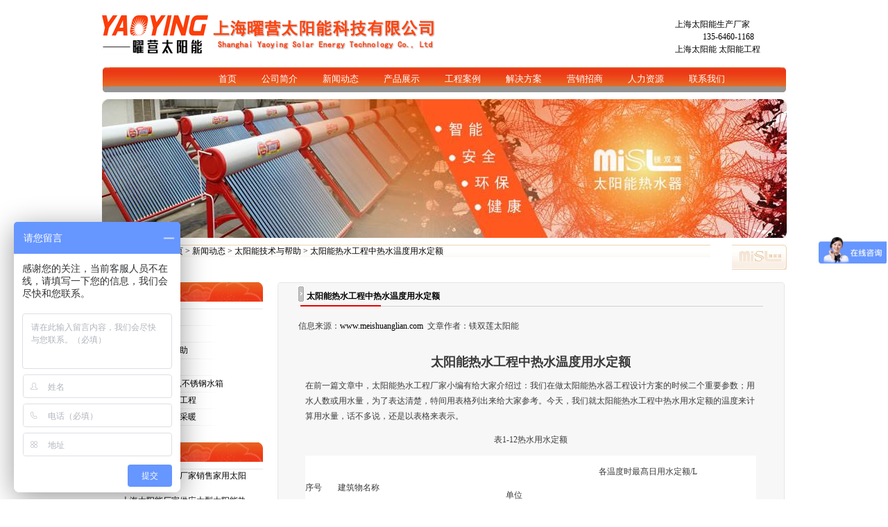

--- FILE ---
content_type: text/html
request_url: http://www.meishuanglian.com/news_list.asp?classid=122&id=2287
body_size: 15018
content:

<!DOCTYPE html PUBLIC "-//W3C//DTD XHTML 1.0 Transitional//EN" "http://www.w3.org/TR/xhtml1/DTD/xhtml1-transitional.dtd">
<html xmlns="http://www.w3.org/1999/xhtml">
<head>
<meta http-equiv="Content-Type" content="text/html; charset=gb2312" />
<meta http-equiv="X-UA-Compatible" content="IE=EmulateIE7" />
  
<title>太阳能热水工程中热水温度用水定额-太阳能工程首选镁双莲太阳能</title>
<meta name="description" content="太阳能热水工程首选上海太阳能热水器15821413123,上海本地正规太阳能厂家,在上海各区都有大量工程案例,可与您签订合同能源管理,让您无后顾之忧,期待与您合作.">
<meta name="keywords" content="太阳能热水器,热水工程,太阳能工程,太阳能热水工程,太阳能热水器工程,上海太阳能热水器,太阳能热水器厂家,太阳能热水器原理,太阳能公司">
<meta http-equiv="Content-Type" content="text/html; charset=gb2312">
<link href="images/css.css" rel="stylesheet" type="text/css" />
<link href="format.css" type=text/css rel=stylesheet>
<style type="text/css">
<!--
.STYLE1 {color: #FFFFFF}
.STYLE2 {color: #CCCCCC}
-->
</style>
<!-- meishuanglian.com Baidu tongji analytics -->


</head>

<meta http-equiv="Cache-Control" content="no-transform" />  
<meta http-equiv="Cache-Control" content="no-siteapp" /> 
<body>
<table width="50%" border="0" align="center" cellpadding="0" cellspacing="0">
  <tr>
    <td>&nbsp;</td>
  </tr>
</table>
<table width="987" border="0" align="center" cellpadding="0" cellspacing="0">
  <tr>
    <td colspan="4"><table width="100%" border="0" cellspacing="0" cellpadding="0">
      <tr>
        <td width="16%" rowspan="3"><a href="index.asp"><img src="images/logo.jpg" alt="上海太阳能热水器,太阳能热水厂家" width="153" height="62" /></a></td>
        <td width="37%" rowspan="3"><a href="index.asp"><img src="images/logo_z.jpg" alt="上海太阳能,太阳能工程公司" width="350" height="62" /></a></td>
        <td colspan="2" rowspan="3" align="center" valign="bottom"><table width="30%" border="0" cellspacing="0" cellpadding="0">
            <tr>
              <td>&nbsp;</td>
            </tr>
          </table></td>
        <td width="17%" height="26" valign="bottom">&nbsp;&nbsp;<a href="http://www.meishuanglian.com/" target="_blank">上海太阳能生产厂家</a></td>
      </tr>
      <tr>
        <td height="14"><div align="center"><a href="#" target="_blank">135-6460-1168</a></div></td>
      </tr>
      
      <tr>
        <td height="18" valign="top">&nbsp;
        <a href="http://www.meishuanglian.com/"> 上海太阳能</a>
       <a href="http://www.meishuanglian.com/"> 太阳能工程</a>
       
        </td>
      </tr>
      <tr>
        <td height="15" colspan="5"></td>
        </tr>
    </table></td>
  </tr>
  <tr>
    <td width="11"><img src="images/msl_index002.gif" width="11" height="38" /></td>
    <td width="140" background="images/msl_index003.gif">&nbsp;</td>
    <td width="833" background="images/msl_index003.gif"><div class='Nav'>
      <li> <a href='/'><span class="STYLE1">首页</span>
              </a></li>
      <li> <a href='about.asp?classid=56'><span class="STYLE1">公司简介</span>
        <table>
            <tr>
              <td><a href='about.asp?classid=58' rel='nofollow' >公司结构</a> <a href='about.asp?classid=61' rel='nofollow' >公司文化</a> <a href='about.asp?classid=70'>镁双莲售后服务</a><a href='about.asp?classid=71' rel='nofollow'>公司荣誉</a><a href='about.asp?classid=72' rel='nofollow' >厂房环境</a> </td>
            </tr>
          </table>
        </a></li>
      <li> <a href='news.asp'><span class="STYLE1">新闻动态</span>
        <table>
            <tr>
              <td> <a href='news.asp?classid=121'>公司动态<a href='news.asp?classid=122'>技术支持</a> <a href='news.asp?classid=123'>行业资讯</a></td>
            </tr>
          </table>
        </a></li>
      <li> <a href='product.asp'><span class="STYLE1"  >产品展示</span>
        <table>
            <tr>
              <td><a href='product.asp?classid=14'>家用单机太阳能热水器</a> <a href='product.asp?classid=54'>太阳能工程模块</a> <a href='product.asp?classid=68'>分体壁挂式太阳能</a> <a href='product.asp?classid=69'>屋顶镶嵌式太阳能</a><a href='product.asp?classid=70'>全铜热管式太阳能</a><a href='product.asp?classid=73'>太阳能光伏发电</a><a href='product.asp?classid=74'>空气源热泵热水器</a> </td>
            </tr>
          </table>
        </a></li>
        <li> <a href='casemisl.asp?classid=54'><span class="STYLE1">工程案例</span>
          <table>
            <tr>
              <td> <a href='xxhs.asp?classid=67'>太阳能工程师流程规范</a> <a href='xxhs.asp?classid=65'>太阳能热水工程</a> </td>
            </tr>
          </table>
        </a></li>
        <li> <a href='design_list.asp'><span class="STYLE1">解决方案</span>
          <table>
            <tr>
              <td><a href='designs.asp?classid=65'>单机串并联供热系统</a> <a href='designs.asp?classid=66'>平板式集中供热系统</a> <a href='designs.asp?classid=71'>热管式集中供热系统</a><a href='designs.asp?classid=72'>太阳能地板采暖系统</a><a href='designs.asp?classid=73'>大型联箱模块供热</a><a href='designs.asp?classid=74'>BOT项目运作</a><a href='designs.asp?classid=75'>智能卡节水系统</a> </td>
            </tr>
          </table>
        </a></li>
        <li> <a href='service.asp?classid=65' rel='nofollow' ><span class="STYLE1">营销招商</span>
          <table>
            <tr>
              <td><a href='service.asp?classid=66' rel='nofollow' >加盟代理</a> </td>
            </tr>
          </table>
        </a></li>
        <li> <a href='join.asp?classid=65' rel='nofollow' ><span class="STYLE1">人力资源</span>
          <table>
            <tr>
              <td> <a href='join.asp?classid=66' rel='nofollow' >福利待遇</a> <a href='join.asp?classid=74' rel='nofollow' >招聘职位</a> </td>
            </tr>
          </table>
        </a></li>
        <li> <a href='contact.asp?classid=65' rel='nofollow' ><span class="STYLE1">联系我们</span>
          <table>
            <tr>
              <td> <a href='book.asp' rel='nofollow' >留言反馈</a> </td>
            </tr>
          </table>
        </a></li>
    </div></td>
    <td width="9"><img src="images/msl_index004.gif" width="8" height="38" /></td>
  </tr>
</table>
<style type="text/css">
img {border:0px;}
</style>
<table width="987" border="0" align="center" cellpadding="0" cellspacing="0">
  <tr>
    <td height="10"></td>
  </tr>
  <tr>
    <td><div id="oTransContainer" 
            style="FILTER: progid:DXImageTransform.Microsoft.Wipe(GradientSize=1.0,wipeStyle=0, motion='forward'); WIDTH: 987px; HEIGHT: 200px"><a href="http://www.meishuanglian.com" target="_blank"><img src="images/01.jpg" name="oDIV1" width="987" height="200" class="pic" id="oDIV1" />
        <script>var NowFrame = 1;var MaxFrame = 5;var bStart = 0;function fnToggle(){var next = NowFrame + 1;if(next == MaxFrame+1) {NowFrame = MaxFrame;next = 1;}if(bStart == 0){bStart = 1;setTimeout('fnToggle()', 2000);return;}else{oTransContainer.filters[0].Apply();document.images['oDIV'+next].style.display = "";document.images['oDIV'+NowFrame].style.display = "none";oTransContainer.filters[0].Play(duration=2);if(NowFrame == MaxFrame){NowFrame = 1;}else{NowFrame++;}}	setTimeout('fnToggle()', 6000);}fnToggle();</script>
    </a> <a href="casemisl_list.asp?classid=54&amp;id=344" target="_blank"><img class="pic" id="oDIV2" src="images/02.jpg" width="987" height="200" style="DISPLAY: none;" /></a> <a href="casemisl_list.asp?classid=54&amp;id=338" target="_blank"><img class="pic" id="oDIV3" src="images/03.jpg" width="987" height="200" style="DISPLAY: none;" /></a> <a href="casemisl_list.asp?classid=54&amp;id=332" target="_blank"><img class="pic" id="oDIV4" src="images/04.jpg" width="987" height="200" style="DISPLAY: none;" /></a> <a href="casemisl_list.asp?classid=54&amp;id=335" target="_blank"><img class="pic" id="oDIV5" src="images/05.jpg" width="987" height="200" style="DISPLAY: none;" /></a> </div></td>
  </tr>
</table>
<table width="20%" border="0" cellspacing="0" cellpadding="0">
  <tr>
    <td height="10"></td>
  </tr>
</table>

  <table width="987" border="0" align="center" cellpadding="0" cellspacing="0" bgcolor="#FFFFFF">
  <tr>
    <td colspan="3" align="center"><table width="987" border="0" cellspacing="0" cellpadding="0">
      <tr>
        <td width="6" height="36"><img src="images/ny_title1.jpg" width="6" height="36"  /></td>
        <td width="871" align="left" background="images/ny_titlebj.jpg" class="mid_font">&nbsp;您现在的位置：<a href="http://www.meishuanglian.com">首页</a> > <a href="news.asp">新闻动态</a> > <a href='news.asp?classid=122'>太阳能技术与帮助</a> 
          > 
          太阳能热水工程中热水温度用水定额</td>
        <td width="79" height="36"><img src="images/ny_title3.jpg" /></td>
      </tr>
    </table></td>
  </tr>
  <tr>
    <td height="15" colspan="3">&nbsp;</td>
  </tr>
  <tr>
    <td width="234" align="center" valign="top"><table width="230" border="0" cellspacing="0" cellpadding="0">
      <tr>
        <td width="203" height="28" align="left" background="images/ny_zdhtiltlebj.jpg" >&nbsp;&nbsp;<span class="newszdh">新闻动态</span></td>
      </tr>
      <tr>
        <td height="10"></td>
      </tr>
      <tr>
        <td height="1" bgcolor="e8e8e8"></td>
      </tr>
      <tr>
        <td align="center">
            <table width="220" height="24" border="0" cellpadding="0" cellspacing="0">
              <tr>
                <td height="23" align="left" class="tdw"><a href="news.asp?classid=56">· 空气能热泵</a></td>
              </tr>
              <tr>
                <td height="1" ><img src="images/zdh_bj.jpg" width="159"/></td>
              </tr>
            </table>
          
            <table width="220" height="24" border="0" cellpadding="0" cellspacing="0">
              <tr>
                <td height="23" align="left" class="tdw"><a href="news.asp?classid=121">· 太阳能公司动态</a></td>
              </tr>
              <tr>
                <td height="1" ><img src="images/zdh_bj.jpg" width="159"/></td>
              </tr>
            </table>
          
            <table width="220" height="24" border="0" cellpadding="0" cellspacing="0">
              <tr>
                <td height="23" align="left" class="tdw"><a href="news.asp?classid=122">· 太阳能技术与帮助</a></td>
              </tr>
              <tr>
                <td height="1" ><img src="images/zdh_bj.jpg" width="159"/></td>
              </tr>
            </table>
          
            <table width="220" height="24" border="0" cellpadding="0" cellspacing="0">
              <tr>
                <td height="23" align="left" class="tdw"><a href="news.asp?classid=123">· 太阳能行业资讯</a></td>
              </tr>
              <tr>
                <td height="1" ><img src="images/zdh_bj.jpg" width="159"/></td>
              </tr>
            </table>
          
            <table width="220" height="24" border="0" cellpadding="0" cellspacing="0">
              <tr>
                <td height="23" align="left" class="tdw"><a href="news.asp?classid=131">· 太阳能保温水箱,不锈钢水箱</a></td>
              </tr>
              <tr>
                <td height="1" ><img src="images/zdh_bj.jpg" width="159"/></td>
              </tr>
            </table>
          
            <table width="220" height="24" border="0" cellpadding="0" cellspacing="0">
              <tr>
                <td height="23" align="left" class="tdw"><a href="news.asp?classid=133">· 【问答】太阳能工程</a></td>
              </tr>
              <tr>
                <td height="1" ><img src="images/zdh_bj.jpg" width="159"/></td>
              </tr>
            </table>
          
            <table width="220" height="24" border="0" cellpadding="0" cellspacing="0">
              <tr>
                <td height="23" align="left" class="tdw"><a href="news.asp?classid=134">· 【问答】太阳能采暖</a></td>
              </tr>
              <tr>
                <td height="1" ><img src="images/zdh_bj.jpg" width="159"/></td>
              </tr>
            </table>
          
          <table width="220" height="24" border="0" cellpadding="0" cellspacing="0">
            <tr>
              <td height="23" align="left" class="tdw"><a href="casemisl.asp?classid=54">· 工程案例</a></td>
            </tr>
            <tr>
              <td height="1" ><img src="images/zdh_bj.jpg" width="159"/></td>
            </tr>
          </table></td>
      </tr>
    </table>
     
	<table width="230" border="0" cellspacing="0" cellpadding="0">
      <tr>
        <td height="28" align="left" background="images/ny_zdhtiltlebj.jpg" >&nbsp;&nbsp;<span class="newszdh">最新文章</span></td>
      </tr>
      <tr>
        <td width="203" height="10"></td>
      </tr>
      <tr>
        <td height="1" bgcolor="e8e8e8"></td>
      </tr>
      <tr>
        <td align="center">
 
 
 

  <tr>
 


<table width="220" height="24" border="0" cellpadding="0" cellspacing="0">
          <tr>
            <td height="23" align="left" class="tdw"><a href="product_list.asp?classid=&amp;id=" target="_blank">·

                        </a>
    
    
    
     <a href="news_list.asp?classid=122&id=2445" >
	 
	 上海太阳能供应厂家销售家用太阳能</a>
     </td>
  </tr>


  <tr>
 


<table width="220" height="24" border="0" cellpadding="0" cellspacing="0">
          <tr>
            <td height="23" align="left" class="tdw"><a href="product_list.asp?classid=&amp;id=" target="_blank">·

                        </a>
    
    
    
     <a href="news_list.asp?classid=122&id=2444" >
	 
	 上海太阳能厂家供应大型太阳能热水工程可供300人</a>
     </td>
  </tr>


  <tr>
 


<table width="220" height="24" border="0" cellpadding="0" cellspacing="0">
          <tr>
            <td height="23" align="left" class="tdw"><a href="product_list.asp?classid=&amp;id=" target="_blank">·

                        </a>
    
    
    
     <a href="news_list.asp?classid=122&id=2443" >
	 
	 太阳能上海厂家 太阳能节能</a>
     </td>
  </tr>


  <tr>
 


<table width="220" height="24" border="0" cellpadding="0" cellspacing="0">
          <tr>
            <td height="23" align="left" class="tdw"><a href="product_list.asp?classid=&amp;id=" target="_blank">·

                        </a>
    
    
    
     <a href="news_list.asp?classid=122&id=2442" >
	 
	 太阳能热水器上海太阳能厂家供应</a>
     </td>
  </tr>


  <tr>
 


<table width="220" height="24" border="0" cellpadding="0" cellspacing="0">
          <tr>
            <td height="23" align="left" class="tdw"><a href="product_list.asp?classid=&amp;id=" target="_blank">·

                        </a>
    
    
    
     <a href="news_list.asp?classid=122&id=2441" >
	 
	 太阳能热水工程 中型太阳能热水厂家供应</a>
     </td>
  </tr>


  <tr>
 


<table width="220" height="24" border="0" cellpadding="0" cellspacing="0">
          <tr>
            <td height="23" align="left" class="tdw"><a href="product_list.asp?classid=&amp;id=" target="_blank">·

                        </a>
    
    
    
     <a href="news_list.asp?classid=122&id=2440" >
	 
	 大型太阳能热水工程 上海太阳能厂家</a>
     </td>
  </tr>


  <tr>
 


<table width="220" height="24" border="0" cellpadding="0" cellspacing="0">
          <tr>
            <td height="23" align="left" class="tdw"><a href="product_list.asp?classid=&amp;id=" target="_blank">·

                        </a>
    
    
    
     <a href="news_list.asp?classid=122&id=2439" >
	 
	 太阳能热水工程能够满足多少人用水</a>
     </td>
  </tr>


  <tr>
 


<table width="220" height="24" border="0" cellpadding="0" cellspacing="0">
          <tr>
            <td height="23" align="left" class="tdw"><a href="product_list.asp?classid=&amp;id=" target="_blank">·

                        </a>
    
    
    
     <a href="news_list.asp?classid=122&id=2438" >
	 
	 五吨宾馆酒店太阳能热水器太阳能采暖系列</a>
     </td>
  </tr>


  <tr>
 


<table width="220" height="24" border="0" cellpadding="0" cellspacing="0">
          <tr>
            <td height="23" align="left" class="tdw"><a href="product_list.asp?classid=&amp;id=" target="_blank">·

                        </a>
    
    
    
     <a href="news_list.asp?classid=122&id=2437" >
	 
	 上海太阳能热水器厂家用材直销</a>
     </td>
  </tr>


  <tr>
 


<table width="220" height="24" border="0" cellpadding="0" cellspacing="0">
          <tr>
            <td height="23" align="left" class="tdw"><a href="product_list.asp?classid=&amp;id=" target="_blank">·

                        </a>
    
    
    
     <a href="news_list.asp?classid=122&id=2436" >
	 
	 上海厂家太阳能热水器系列家用</a>
     </td>
  </tr>

  
 
 
 
 
 
 </td>
      
    </table>





<table width="230" border="0" cellspacing="0" cellpadding="0">
      <tr>
        <td height="28" align="left" background="images/ny_zdhtiltlebj.jpg" >&nbsp;&nbsp;<span class="newszdh">产品推荐</span></td>
      </tr>
      <tr>
        <td width="203" height="10"></td>
      </tr>
      <tr>
        <td height="1" bgcolor="e8e8e8"></td>
      </tr>
      <tr>
        <td align="center">
                    <table width="220" height="24" border="0" cellpadding="0" cellspacing="0">
          <tr>
            <td height="23" align="left" class="tdw"><a href="product_list.asp?classid=14&amp;id=178" target="_blank">·
别墅30管家用太阳能
                        </a>
                          
                          <img src="admin_system/images/new1.gif" width="9" height="14" boder="0">
            </td>
          </tr>
          <tr>
            <td height="1" ><img src="images/zdh_bj.jpg" width="159"/></td>
          </tr>
        </table>
                    <table width="220" height="24" border="0" cellpadding="0" cellspacing="0">
          <tr>
            <td height="23" align="left" class="tdw"><a href="product_list.asp?classid=68&amp;id=209" target="_blank">·
壁挂式平板分体太阳能热水器设备系...
                        </a>
                          
                          <img src="admin_system/images/new1.gif" width="9" height="14" boder="0">
            </td>
          </tr>
          <tr>
            <td height="1" ><img src="images/zdh_bj.jpg" width="159"/></td>
          </tr>
        </table>
                    <table width="220" height="24" border="0" cellpadding="0" cellspacing="0">
          <tr>
            <td height="23" align="left" class="tdw"><a href="product_list.asp?classid=54&amp;id=212" target="_blank">·
太阳能热水工程模块
                        </a>
                          
                          <img src="admin_system/images/new1.gif" width="9" height="14" boder="0">
            </td>
          </tr>
          <tr>
            <td height="1" ><img src="images/zdh_bj.jpg" width="159"/></td>
          </tr>
        </table>
                    <table width="220" height="24" border="0" cellpadding="0" cellspacing="0">
          <tr>
            <td height="23" align="left" class="tdw"><a href="product_list.asp?classid=74&amp;id=218" target="_blank">·
酒店太阳能空气能制冷供暖
                        </a>
                          
                          <img src="admin_system/images/new1.gif" width="9" height="14" boder="0">
            </td>
          </tr>
          <tr>
            <td height="1" ><img src="images/zdh_bj.jpg" width="159"/></td>
          </tr>
        </table>
                    <table width="220" height="24" border="0" cellpadding="0" cellspacing="0">
          <tr>
            <td height="23" align="left" class="tdw"><a href="product_list.asp?classid=73&amp;id=219" target="_blank">·
家用太阳能光伏发电工程系统设备
                        </a>
                          
                          <img src="admin_system/images/new1.gif" width="9" height="14" boder="0">
            </td>
          </tr>
          <tr>
            <td height="1" ><img src="images/zdh_bj.jpg" width="159"/></td>
          </tr>
        </table>
                    <table width="220" height="24" border="0" cellpadding="0" cellspacing="0">
          <tr>
            <td height="23" align="left" class="tdw"><a href="product_list.asp?classid=75&amp;id=222" target="_blank">·
太阳能不锈钢圆形方形保温水箱
                        </a>
                          
                          <img src="admin_system/images/new1.gif" width="9" height="14" boder="0">
            </td>
          </tr>
          <tr>
            <td height="1" ><img src="images/zdh_bj.jpg" width="159"/></td>
          </tr>
        </table></td>
      </tr>
    </table>
<table width="230" border="0" cellspacing="0" cellpadding="0"  style="margin-bottom:10px">
<tr>
        <td height="30" align="right" valign="middle" ><img src="images/lee_coner.jpg" width="230" height="54" /></td>
      </tr>
      <tr>
        <td height="10"></td>
      </tr>
      <tr>
        <td height="1" bgcolor="e8e8e8"></td>
      </tr>
      <tr>
        <td align="left"  class="contenttext" style="padding-left:24px; padding-top:7px"> 
&nbsp;<strong>全国服务热线：<br/>
&nbsp;&nbsp;&nbsp;&nbsp;15821413123 </strong><br />

&nbsp;&nbsp;&nbsp;&nbsp;021-57629792 021-57629795<br />
&nbsp;&nbsp;&nbsp;&nbsp;021-57629789 13564601168 <br /><br />
&nbsp;&nbsp;<strong>QQ：</strong>&nbsp;&nbsp;
	<script>document.write("<a target=blank href=tencent://message/?uin=873750977&Site=镁双莲太阳能&Menu=yes><img border=0 SRC=http://wpa.qq.com/pa?p=1:873750977:10 alt=[客服]></a>");</script><br /><br />
&nbsp;<strong>Email：</strong>sjf2008111@163.com <br />
&nbsp;<strong>http:</strong>//www.meishuanglian.com<br />
&nbsp;<strong>工厂地址:</strong><br />
&nbsp;&nbsp;&nbsp;上海市松江区泗泾镇高技路655号
     绿亮科创园1号楼</strong>
</td>
      </tr>
    </table>
</td>
    <td width="19">&nbsp;</td>
    <td width="734" align="left" valign="top"><table width="731" border="0" cellspacing="0" cellpadding="0">
      <tr>
        <td height="6" ><img src="images/ne_content1.jpg" width="731"/></td>
      </tr>
      <tr>
        <td height="300" align="center" valign="top" background="images/ne_contentbj.jpg"><table width="670" border="0" cellspacing="0" cellpadding="0">
          <tr>
            <td height="29" align="left" background="images/ny_contenttiltebj2.jpg"><table width="100%" height="29" border="0" cellpadding="0" cellspacing="0">
              <tr>
                <td height="29" background="images/ny_contenttiltebj1.jpg" style="background-repeat:no-repeat">&nbsp;&nbsp;&nbsp;
                  <span class="title12">
                  太阳能热水工程中热水温度用水定额</span></td>
              </tr>
            </table></td>
          </tr>
          <tr>
            <td height="200" align="left" valign="top" class="contenttext" style="padding-top:7px"><meta http-equiv="Content-Type" content="text/html; charset=gb2312">
<script language="JavaScript">
	function doZoom(size){
		document.getElementById('zoom').style.fontSize=size+'px'
	}
</script>
<script>
var currentpos,timer; 
function initialize() 
{ 
timer=setInterval("scrollwindow()",100);
} 
function sc(){
clearInterval(timer);    
}
function scrollwindow() 
{ 
currentpos=document.body.scrollTop; 
window.scroll(0,++currentpos); 
if (currentpos != document.body.scrollTop) 
sc();
} 
document.onmousedown=sc
document.ondblclick=initialize
</script>

<table width="100%" border="0" cellpadding="0" cellspacing="0">
<tr>
<td height="10" align="center"></td>
  </tr>
                  <tr>
                    <td><table width="100%" border="0" cellspacing="0" cellpadding="0">
                      <tr>
                        <td height="30" align="center" valign="top" style="font-size:12px"><div align="left">信息来源：<a href="http://www.meishuanglian.com/">www.meishuanglian.com</a>&nbsp;&nbsp;文章作者：镁双莲太阳能&nbsp;</div></td>
                      </tr>
                    </table></td>
                  </tr>
                  <tr>
                    <td>
                      <table width="100%" border="0" align="center" cellpadding="10" cellspacing="0">
                        <tr>
                          <td height="360" align="left" valign="top" class="news_content" id="zoom"><span> </span>
<p align="center" style="text-align:center;">
	<span style="font-family:&quot;Adobe 宋体 Std L&quot;;font-size:18px;"><span><strong>太阳能热水工程中</strong></span></span><span style="font-family:&quot;Adobe 宋体 Std L&quot;;font-size:18px;"><span><strong>热水</strong></span></span><span style="font-family:&quot;Adobe 宋体 Std L&quot;;font-size:18px;"><span><strong>温度</strong></span></span><span style="font-family:&quot;Adobe 宋体 Std L&quot;;font-size:18px;"><span><strong>用水定额</strong></span></span>
</p>
<span> </span>
<p>
	<span style="font-family:&quot;Adobe 宋体 Std L&quot;;"><span>在前一篇文章中，太阳能热水工程厂家小编有给大家介绍过：我们在做太阳能热水器工程设计方案的时候二个重要参数；用水人数或用水量，为了表达清楚，特间用表格列出来给大家参考。今天，我们就太阳能热水工程中热水用水定额的温度来计算用水量，话不多说，还是以表格来表示。</span></span>
</p>
<span> </span>
<p align="center" style="text-align:center;">
	<span style="font-family:&quot;Adobe 宋体 Std L&quot;;"><span>表1-12热水用水定额</span></span>
</p>
<span> </span>
<div align="center">
	<span> </span>
	<table style="border-collapse:collapse;" border="0" cellspacing="0" cellpadding="0">
		<span> </span>
		<tbody>
			<tr>
				<span> </span>
				<td width="60" style="background:white;" rowspan="2">
					<span> </span>
					<p>
						<span style="font-family:&quot;Adobe 宋体 Std L&quot;;"><span>序号</span></span>
					</p>
<span> </span>
				</td>
<span> </span>
				<td width="279" style="background:white;" rowspan="2">
					<span> </span>
					<p>
						<span style="font-family:&quot;Adobe 宋体 Std L&quot;;"><span>建筑物名称</span></span>
					</p>
<span> </span>
				</td>
<span> </span>
				<td width="93" valign="top" style="background:white;" rowspan="2">
					<span> </span>
					<p align="center" style="text-align:center;">
						<span style="font-family:&quot;Adobe 宋体 Std L&quot;;"><span>&nbsp;</span></span>
					</p>
<span> </span>
					<p align="center" style="text-align:center;">
						<span style="font-family:&quot;Adobe 宋体 Std L&quot;;"><span>单位</span></span>
					</p>
<span> </span>
				</td>
<span> </span>
				<td width="373" style="background:white;" colspan="4">
					<span> </span>
					<p align="center" style="text-align:center;">
						<span style="font-family:&quot;Adobe 宋体 Std L&quot;;"><span>各温度时最髙日用水定额/L</span></span>
					</p>
<span> </span>
				</td>
<span> </span>
			</tr>
<span> </span>
			<tr>
				<span> </span>
				<td width="93" style="background:white;">
					<span> </span>
					<p align="center" style="text-align:center;">
						<span style="font-family:&quot;Adobe 宋体 Std L&quot;;"><span>5</span></span><span style="font-family:&quot;Adobe 宋体 Std L&quot;;"><span>0℃</span></span>
					</p>
<span> </span>
				</td>
<span> </span>
				<td width="93" style="background:white;">
					<span> </span>
					<p align="center" style="text-align:center;">
						<span style="font-family:&quot;Adobe 宋体 Std L&quot;;"><span>55</span></span><span style="font-family:&quot;Adobe 宋体 Std L&quot;;"><span>℃</span></span>
					</p>
<span> </span>
				</td>
<span> </span>
				<td width="93" style="background:white;">
					<span> </span>
					<p align="center" style="text-align:center;">
						<span style="font-family:&quot;Adobe 宋体 Std L&quot;;"><span>60℃</span></span>
					</p>
<span> </span>
				</td>
<span> </span>
				<td width="96" style="background:white;">
					<span> </span>
					<p align="center" style="text-align:center;">
						<span style="font-family:&quot;Adobe 宋体 Std L&quot;;"><span>65℃</span></span>
					</p>
<span> </span>
				</td>
<span> </span>
			</tr>
<span> </span>
			<tr>
				<span> </span>
				<td width="60" valign="bottom" style="background:white;">
					<span> </span>
					<p>
						<span style="font-family:&quot;Adobe 宋体 Std L&quot;;"><span>1</span></span>
					</p>
<span> </span>
				</td>
<span> </span>
				<td width="279" valign="top" style="background:white;">
					<span> </span>
					<p>
						<span style="font-family:&quot;Adobe 宋体 Std L&quot;;"><span>住宅</span></span>
					</p>
<span> </span>
					<p>
						<span style="font-family:&quot;Adobe 宋体 Std L&quot;;"><span>有自备热水供应和淋浴设备</span></span>
					</p>
<span> </span>
				</td>
<span> </span>
				<td width="93" valign="bottom" style="background:white;">
					<span> </span>
					<p>
						<span style="font-family:&quot;Adobe 宋体 Std L&quot;;"><span>每人每日</span></span>
					</p>
<span> </span>
				</td>
<span> </span>
				<td width="93" valign="bottom" style="background:white;">
					<span> </span>
					<p align="center" style="text-align:center;">
						<span style="font-family:&quot;Adobe 宋体 Std L&quot;;"><span>49</span></span><span style="font-family:&quot;MS Mincho&quot;;"><span>&#12316;</span></span><span style="font-family:&quot;Adobe 宋体 Std L&quot;;"><span>98</span></span>
					</p>
<span> </span>
				</td>
<span> </span>
				<td width="93" valign="bottom" style="background:white;">
					<span> </span>
					<p align="center" style="text-align:center;">
						<span style="font-family:&quot;Adobe 宋体 Std L&quot;;"><span>44</span></span><span style="font-family:&quot;MS Mincho&quot;;"><span>&#12316;</span></span><span style="font-family:&quot;Adobe 宋体 Std L&quot;;"><span>88</span></span>
					</p>
<span> </span>
				</td>
<span> </span>
				<td width="93" valign="bottom" style="background:white;">
					<span> </span>
					<p align="center" style="text-align:center;">
						<span style="font-family:&quot;Adobe 宋体 Std L&quot;;"><span>40</span></span><span style="font-family:&quot;MS Mincho&quot;;"><span>&#12316;</span></span><span style="font-family:&quot;Adobe 宋体 Std L&quot;;"><span>80</span></span>
					</p>
<span> </span>
				</td>
<span> </span>
				<td width="96" valign="bottom" style="background:white;">
					<span> </span>
					<p align="center" style="text-align:center;">
						<span style="font-family:&quot;Adobe 宋体 Std L&quot;;"><span>37</span></span><span style="font-family:&quot;MS Mincho&quot;;"><span>&#12316;</span></span><span style="font-family:&quot;Adobe 宋体 Std L&quot;;"><span>73</span></span>
					</p>
<span> </span>
				</td>
<span> </span>
			</tr>
<span> </span>
			<tr>
				<span> </span>
				<td width="60" valign="top" style="background:white;border:#000000;">
					<span> </span>
					<p>
						<span style="font-family:&quot;Adobe 宋体 Std L&quot;;"><span>&nbsp;</span></span>
					</p>
<span> </span>
				</td>
<span> </span>
				<td width="279" valign="top" style="background:white;">
					<span> </span>
					<p>
						<span style="font-family:&quot;Adobe 宋体 Std L&quot;;"><span>有集中热水供应和淋浴设备</span></span>
					</p>
<span> </span>
				</td>
<span> </span>
				<td width="93" valign="top" style="background:white;">
					<span> </span>
					<p>
						<span style="font-family:&quot;Adobe 宋体 Std L&quot;;"><span>每人每日</span></span>
					</p>
<span> </span>
				</td>
<span> </span>
				<td width="93" valign="top" style="background:white;">
					<span> </span>
					<p align="center" style="text-align:center;">
						<span style="font-family:&quot;Adobe 宋体 Std L&quot;;"><span>73</span></span><span style="font-family:&quot;MS Mincho&quot;;"><span>&#12316;</span></span><span style="font-family:&quot;Adobe 宋体 Std L&quot;;"><span>122</span></span>
					</p>
<span> </span>
				</td>
<span> </span>
				<td width="93" style="background:white;">
					<span> </span>
					<p align="center" style="text-align:center;">
						<span style="font-family:&quot;Adobe 宋体 Std L&quot;;"><span>66</span></span><span style="font-family:&quot;MS Mincho&quot;;"><span>&#12316;</span></span><span style="font-family:&quot;Adobe 宋体 Std L&quot;;"><span>110</span></span>
					</p>
<span> </span>
				</td>
<span> </span>
				<td width="93" style="background:white;">
					<span> </span>
					<p align="center" style="text-align:center;">
						<span style="font-family:&quot;Adobe 宋体 Std L&quot;;"><span>60</span></span><span style="font-family:&quot;MS Mincho&quot;;"><span>&#12316;</span></span><span style="font-family:&quot;Adobe 宋体 Std L&quot;;"><span>100</span></span>
					</p>
<span> </span>
				</td>
<span> </span>
				<td width="96" valign="top" style="background:white;">
					<span> </span>
					<p align="center" style="text-align:center;">
						<span style="font-family:&quot;Adobe 宋体 Std L&quot;;"><span>55</span></span><span style="font-family:&quot;MS Mincho&quot;;"><span>&#12316;</span></span><span style="font-family:&quot;Adobe 宋体 Std L&quot;;"><span>92</span></span>
					</p>
<span> </span>
				</td>
<span> </span>
			</tr>
<span> </span>
			<tr>
				<span> </span>
				<td width="60" style="background:white;">
					<span> </span>
					<p>
						<span style="font-family:&quot;Adobe 宋体 Std L&quot;;"><span>2</span></span>
					</p>
<span> </span>
				</td>
<span> </span>
				<td width="279" style="background:white;">
					<span> </span>
					<p>
						<span style="font-family:&quot;Adobe 宋体 Std L&quot;;"><span>别墅</span></span>
					</p>
<span> </span>
				</td>
<span> </span>
				<td width="93" style="background:white;">
					<span> </span>
					<p>
						<span style="font-family:&quot;Adobe 宋体 Std L&quot;;"><span>每人每日</span></span>
					</p>
<span> </span>
				</td>
<span> </span>
				<td width="93" style="background:white;">
					<span> </span>
					<p align="center" style="text-align:center;">
						<span style="font-family:&quot;Adobe 宋体 Std L&quot;;"><span>86</span></span><span style="font-family:&quot;MS Mincho&quot;;"><span>&#12316;</span></span><span style="font-family:&quot;Adobe 宋体 Std L&quot;;"><span>134</span></span>
					</p>
<span> </span>
				</td>
<span> </span>
				<td width="93" style="background:white;">
					<span> </span>
					<p align="center" style="text-align:center;">
						<span style="font-family:&quot;Adobe 宋体 Std L&quot;;"><span>77</span></span><span style="font-family:&quot;MS Mincho&quot;;"><span>&#12316;</span></span><span style="font-family:&quot;Adobe 宋体 Std L&quot;;"><span>121</span></span>
					</p>
<span> </span>
				</td>
<span> </span>
				<td width="93" style="background:white;">
					<span> </span>
					<p align="center" style="text-align:center;">
						<span style="font-family:&quot;Adobe 宋体 Std L&quot;;"><span>70</span></span><span style="font-family:&quot;MS Mincho&quot;;"><span>&#12316;</span></span><span style="font-family:&quot;Adobe 宋体 Std L&quot;;"><span>110</span></span>
					</p>
<span> </span>
				</td>
<span> </span>
				<td width="96" style="background:white;">
					<span> </span>
					<p align="center" style="text-align:center;">
						<span style="font-family:&quot;Adobe 宋体 Std L&quot;;"><span>64</span></span><span style="font-family:&quot;MS Mincho&quot;;"><span>&#12316;</span></span><span style="font-family:&quot;Adobe 宋体 Std L&quot;;"><span>101</span></span>
					</p>
<span> </span>
				</td>
<span> </span>
			</tr>
<span> </span>
			<tr>
				<span> </span>
				<td width="60" valign="top" style="background:white;">
					<span> </span>
					<p>
						<span style="font-family:&quot;Adobe 宋体 Std L&quot;;"><span>3</span></span>
					</p>
<span> </span>
				</td>
<span> </span>
				<td width="279" valign="bottom" style="background:white;">
					<span> </span>
					<p>
						<span style="font-family:&quot;Adobe 宋体 Std L&quot;;"><span>单身职工宿舍、学生宿舍、招待所、培训中心、</span></span><span style="font-family:&quot;Adobe 宋体 Std L&quot;;"><span>普</span></span><span style="font-family:&quot;Adobe 宋体 Std L&quot;;"><span>通旅馆设公用盥洗室</span></span>
					</p>
<span> </span>
				</td>
<span> </span>
				<td width="93" valign="bottom" style="background:white;">
					<span> </span>
					<p>
						<span style="font-family:&quot;Adobe 宋体 Std L&quot;;"><span>每人每日</span></span>
					</p>
<span> </span>
				</td>
<span> </span>
				<td width="93" valign="bottom" style="background:white;">
					<span> </span>
					<p align="center" style="text-align:center;">
						<span style="font-family:&quot;Adobe 宋体 Std L&quot;;"><span>31</span></span><span style="font-family:&quot;MS Mincho&quot;;"><span>&#12316;</span></span><span style="font-family:&quot;Adobe 宋体 Std L&quot;;"><span>94</span></span>
					</p>
<span> </span>
				</td>
<span> </span>
				<td width="93" valign="bottom" style="background:white;">
					<span> </span>
					<p align="center" style="text-align:center;">
						<span style="font-family:&quot;Adobe 宋体 Std L&quot;;"><span>28</span></span><span style="font-family:&quot;MS Mincho&quot;;"><span>&#12316;</span></span><span style="font-family:&quot;Adobe 宋体 Std L&quot;;"><span>44</span></span>
					</p>
<span> </span>
				</td>
<span> </span>
				<td width="93" valign="bottom" style="background:white;">
					<span> </span>
					<p align="center" style="text-align:center;">
						<span style="font-family:&quot;Adobe 宋体 Std L&quot;;"><span>25</span></span><span style="font-family:&quot;MS Mincho&quot;;"><span>&#12316;</span></span><span style="font-family:&quot;Adobe 宋体 Std L&quot;;"><span>40</span></span>
					</p>
<span> </span>
				</td>
<span> </span>
				<td width="96" valign="bottom" style="background:white;">
					<span> </span>
					<p align="center" style="text-align:center;">
						<span style="font-family:&quot;Adobe 宋体 Std L&quot;;"><span>23</span></span><span style="font-family:&quot;MS Mincho&quot;;"><span>&#12316;</span></span><span style="font-family:&quot;Adobe 宋体 Std L&quot;;"><span>37</span></span>
					</p>
<span> </span>
				</td>
<span> </span>
			</tr>
<span> </span>
			<tr>
				<span> </span>
				<td width="60" valign="top" style="background:white;border:#000000;">
					<span> </span>
					<p>
						<span style="font-family:&quot;Adobe 宋体 Std L&quot;;"><span>&nbsp;</span></span>
					</p>
<span> </span>
				</td>
<span> </span>
				<td width="279" valign="top" style="background:white;">
					<span> </span>
					<p>
						<span style="font-family:&quot;Adobe 宋体 Std L&quot;;"><span>设公用組洗室、淋浴室</span></span>
					</p>
<span> </span>
				</td>
<span> </span>
				<td width="93" valign="top" style="background:white;">
					<span> </span>
					<p>
						<span style="font-family:&quot;Adobe 宋体 Std L&quot;;"><span>每人每日</span></span>
					</p>
<span> </span>
				</td>
<span> </span>
				<td width="93" valign="top" style="background:white;">
					<span> </span>
					<p align="center" style="text-align:center;">
						<span style="font-family:&quot;Adobe 宋体 Std L&quot;;"><span>49</span></span><span style="font-family:&quot;MS Mincho&quot;;"><span>&#12316;</span></span><span style="font-family:&quot;Adobe 宋体 Std L&quot;;"><span>73</span></span>
					</p>
<span> </span>
				</td>
<span> </span>
				<td width="93" valign="top" style="background:white;">
					<span> </span>
					<p align="center" style="text-align:center;">
						<span style="font-family:&quot;Adobe 宋体 Std L&quot;;"><span>44</span></span><span style="font-family:&quot;MS Mincho&quot;;"><span>&#12316;</span></span><span style="font-family:&quot;Adobe 宋体 Std L&quot;;"><span>88</span></span>
					</p>
<span> </span>
				</td>
<span> </span>
				<td width="93" valign="top" style="background:white;">
					<span> </span>
					<p align="center" style="text-align:center;">
						<span style="font-family:&quot;Adobe 宋体 Std L&quot;;"><span>40</span></span><span style="font-family:&quot;MS Mincho&quot;;"><span>&#12316;</span></span><span style="font-family:&quot;Adobe 宋体 Std L&quot;;"><span>60</span></span>
					</p>
<span> </span>
				</td>
<span> </span>
				<td width="96" valign="top" style="background:white;">
					<span> </span>
					<p align="center" style="text-align:center;">
						<span style="font-family:&quot;Adobe 宋体 Std L&quot;;"><span>37</span></span><span style="font-family:&quot;MS Mincho&quot;;"><span>&#12316;</span></span><span style="font-family:&quot;Adobe 宋体 Std L&quot;;"><span>55</span></span>
					</p>
<span> </span>
				</td>
<span> </span>
			</tr>
<span> </span>
			<tr>
				<span> </span>
				<td width="60" valign="top" style="background:white;border:#000000;">
					<span> </span>
					<p>
						<span style="font-family:&quot;Adobe 宋体 Std L&quot;;"><span>&nbsp;</span></span>
					</p>
<span> </span>
				</td>
<span> </span>
				<td width="279" valign="top" style="background:white;">
					<span> </span>
					<p>
						<span style="font-family:&quot;Adobe 宋体 Std L&quot;;"><span>设公用盥洗室、淋浴室、洗衣室</span></span>
					</p>
<span> </span>
				</td>
<span> </span>
				<td width="93" valign="top" style="background:white;">
					<span> </span>
					<p>
						<span style="font-family:&quot;Adobe 宋体 Std L&quot;;"><span>每人每日</span></span>
					</p>
<span> </span>
				</td>
<span> </span>
				<td width="93" valign="top" style="background:white;">
					<span> </span>
					<p align="center" style="text-align:center;">
						<span style="font-family:&quot;Adobe 宋体 Std L&quot;;"><span>61</span></span><span style="font-family:&quot;MS Mincho&quot;;"><span>&#12316;</span></span><span style="font-family:&quot;Adobe 宋体 Std L&quot;;"><span>98</span></span>
					</p>
<span> </span>
				</td>
<span> </span>
				<td width="93" valign="top" style="background:white;">
					<span> </span>
					<p align="center" style="text-align:center;">
						<span style="font-family:&quot;Adobe 宋体 Std L&quot;;"><span>55</span></span><span style="font-family:&quot;MS Mincho&quot;;"><span>&#12316;</span></span><span style="font-family:&quot;Adobe 宋体 Std L&quot;;"><span>88</span></span>
					</p>
<span> </span>
				</td>
<span> </span>
				<td width="93" valign="top" style="background:white;">
					<span> </span>
					<p align="center" style="text-align:center;">
						<span style="font-family:&quot;Adobe 宋体 Std L&quot;;"><span>50</span></span><span style="font-family:&quot;MS Mincho&quot;;"><span>&#12316;</span></span><span style="font-family:&quot;Adobe 宋体 Std L&quot;;"><span>80</span></span>
					</p>
<span> </span>
				</td>
<span> </span>
				<td width="96" valign="top" style="background:white;">
					<span> </span>
					<p align="center" style="text-align:center;">
						<span style="font-family:&quot;Adobe 宋体 Std L&quot;;"><span>46</span></span><span style="font-family:&quot;MS Mincho&quot;;"><span>&#12316;</span></span><span style="font-family:&quot;Adobe 宋体 Std L&quot;;"><span>73</span></span>
					</p>
<span> </span>
				</td>
<span> </span>
			</tr>
<span> </span>
			<tr>
				<span> </span>
				<td width="60" valign="top" style="background:white;border:#000000;">
					<span> </span>
					<p>
						<span style="font-family:&quot;Adobe 宋体 Std L&quot;;"><span>&nbsp;</span></span>
					</p>
<span> </span>
				</td>
<span> </span>
				<td width="279" valign="top" style="background:white;">
					<span> </span>
					<p>
						<span style="font-family:&quot;Adobe 宋体 Std L&quot;;"><span>设单独卫生间、公用洗衣室</span></span>
					</p>
<span> </span>
				</td>
<span> </span>
				<td width="93" valign="top" style="background:white;">
					<span> </span>
					<p>
						<span style="font-family:&quot;Adobe 宋体 Std L&quot;;"><span>每人每日</span></span>
					</p>
<span> </span>
				</td>
<span> </span>
				<td width="93" valign="top" style="background:white;">
					<span> </span>
					<p align="center" style="text-align:center;">
						<span style="font-family:&quot;Adobe 宋体 Std L&quot;;"><span>73</span></span><span style="font-family:&quot;MS Mincho&quot;;"><span>&#12316;</span></span><span style="font-family:&quot;Adobe 宋体 Std L&quot;;"><span>122</span></span>
					</p>
<span> </span>
				</td>
<span> </span>
				<td width="93" style="background:white;">
					<span> </span>
					<p align="center" style="text-align:center;">
						<span style="font-family:&quot;Adobe 宋体 Std L&quot;;"><span>66</span></span><span style="font-family:&quot;MS Mincho&quot;;"><span>&#12316;</span></span><span style="font-family:&quot;Adobe 宋体 Std L&quot;;"><span>110</span></span>
					</p>
<span> </span>
				</td>
<span> </span>
				<td width="93" style="background:white;">
					<span> </span>
					<p align="center" style="text-align:center;">
						<span style="font-family:&quot;Adobe 宋体 Std L&quot;;"><span>60</span></span><span style="font-family:&quot;MS Mincho&quot;;"><span>&#12316;</span></span><span style="font-family:&quot;Adobe 宋体 Std L&quot;;"><span>100</span></span>
					</p>
<span> </span>
				</td>
<span> </span>
				<td width="96" valign="top" style="background:white;">
					<span> </span>
					<p align="center" style="text-align:center;">
						<span style="font-family:&quot;Adobe 宋体 Std L&quot;;"><span>55</span></span><span style="font-family:&quot;MS Mincho&quot;;"><span>&#12316;</span></span><span style="font-family:&quot;Adobe 宋体 Std L&quot;;"><span>92</span></span>
					</p>
<span> </span>
				</td>
<span> </span>
			</tr>
<span> </span>
			<tr>
				<span> </span>
				<td width="60" valign="bottom" style="background:white;">
					<span> </span>
					<p>
						<span style="font-family:&quot;Adobe 宋体 Std L&quot;;"><span>4</span></span>
					</p>
<span> </span>
				</td>
<span> </span>
				<td width="279" valign="bottom" style="background:white;">
					<span> </span>
					<p>
						<span style="font-family:&quot;Adobe 宋体 Std L&quot;;"><span>宾馆、客房旅客</span></span>
					</p>
<span> </span>
				</td>
<span> </span>
				<td width="93" valign="bottom" style="background:white;">
					<span> </span>
					<p>
						<span style="font-family:&quot;Adobe 宋体 Std L&quot;;"><span>每床位每日</span></span>
					</p>
<span> </span>
				</td>
<span> </span>
				<td width="93" valign="bottom" style="background:white;">
					<span> </span>
					<p align="center" style="text-align:center;">
						<span style="font-family:&quot;Adobe 宋体 Std L&quot;;"><span>147</span></span><span style="font-family:&quot;MS Mincho&quot;;"><span>&#12316;</span></span><span style="font-family:&quot;Adobe 宋体 Std L&quot;;"><span>196</span></span>
					</p>
<span> </span>
				</td>
<span> </span>
				<td width="93" valign="bottom" style="background:white;">
					<span> </span>
					<p align="center" style="text-align:center;">
						<span style="font-family:&quot;Adobe 宋体 Std L&quot;;"><span>]32</span></span><span style="font-family:&quot;MS Mincho&quot;;"><span>&#12316;</span></span><span style="font-family:&quot;Adobe 宋体 Std L&quot;;"><span>176</span></span>
					</p>
<span> </span>
				</td>
<span> </span>
				<td width="93" valign="bottom" style="background:white;">
					<span> </span>
					<p align="center" style="text-align:center;">
						<span style="font-family:&quot;Adobe 宋体 Std L&quot;;"><span>120</span></span><span style="font-family:&quot;MS Mincho&quot;;"><span>&#12316;</span></span><span style="font-family:&quot;Adobe 宋体 Std L&quot;;"><span>160</span></span>
					</p>
<span> </span>
				</td>
<span> </span>
				<td width="96" valign="bottom" style="background:white;">
					<span> </span>
					<p align="center" style="text-align:center;">
						<span style="font-family:&quot;Adobe 宋体 Std L&quot;;"><span>110</span></span><span style="font-family:&quot;MS Mincho&quot;;"><span>&#12316;</span></span><span style="font-family:&quot;Adobe 宋体 Std L&quot;;"><span>146</span></span>
					</p>
<span> </span>
				</td>
<span> </span>
			</tr>
<span> </span>
			<tr>
				<span> </span>
				<td width="60" valign="top" style="background:white;border:#000000;">
					<span> </span>
					<p>
						<span style="font-family:&quot;Adobe 宋体 Std L&quot;;"><span>&nbsp;</span></span>
					</p>
<span> </span>
				</td>
<span> </span>
				<td width="279" valign="top" style="background:white;">
					<span> </span>
					<p>
						<span style="font-family:&quot;Adobe 宋体 Std L&quot;;"><span>员工</span></span>
					</p>
<span> </span>
				</td>
<span> </span>
				<td width="93" valign="top" style="background:white;">
					<span> </span>
					<p>
						<span style="font-family:&quot;Adobe 宋体 Std L&quot;;"><span>每人每日</span></span>
					</p>
<span> </span>
				</td>
<span> </span>
				<td width="93" valign="top" style="background:white;">
					<span> </span>
					<p align="center" style="text-align:center;">
						<span style="font-family:&quot;Adobe 宋体 Std L&quot;;"><span>49</span></span><span style="font-family:&quot;MS Mincho&quot;;"><span>&#12316;</span></span><span style="font-family:&quot;Adobe 宋体 Std L&quot;;"><span>61</span></span>
					</p>
<span> </span>
				</td>
<span> </span>
				<td width="93" valign="top" style="background:white;">
					<span> </span>
					<p align="center" style="text-align:center;">
						<span style="font-family:&quot;Adobe 宋体 Std L&quot;;"><span>44</span></span><span style="font-family:&quot;MS Mincho&quot;;"><span>&#12316;</span></span><span style="font-family:&quot;Adobe 宋体 Std L&quot;;"><span>55</span></span>
					</p>
<span> </span>
				</td>
<span> </span>
				<td width="93" valign="top" style="background:white;">
					<span> </span>
					<p align="center" style="text-align:center;">
						<span style="font-family:&quot;Adobe 宋体 Std L&quot;;"><span>40</span></span><span style="font-family:&quot;MS Mincho&quot;;"><span>&#12316;</span></span><span style="font-family:&quot;Adobe 宋体 Std L&quot;;"><span>50</span></span>
					</p>
<span> </span>
				</td>
<span> </span>
				<td width="96" valign="top" style="background:white;">
					<span> </span>
					<p align="center" style="text-align:center;">
						<span style="font-family:&quot;Adobe 宋体 Std L&quot;;"><span>37</span></span><span style="font-family:&quot;MS Mincho&quot;;"><span>&#12316;</span></span><span style="font-family:&quot;Adobe 宋体 Std L&quot;;"><span>56</span></span>
					</p>
<span> </span>
				</td>
<span> </span>
			</tr>
<span> </span>
			<tr>
				<span> </span>
				<td width="60" valign="top" style="background:white;">
					<span> </span>
					<p>
						<span style="font-family:&quot;Adobe 宋体 Std L&quot;;"><span>5</span></span>
					</p>
<span> </span>
				</td>
<span> </span>
				<td width="279" valign="top" style="background:white;">
					<span> </span>
					<p>
						<span style="font-family:&quot;Adobe 宋体 Std L&quot;;"><span>医院住院部设公用盥洗室</span></span>
					</p>
<span> </span>
				</td>
<span> </span>
				<td width="93" valign="bottom" style="background:white;">
					<span> </span>
					<p>
						<span style="font-family:&quot;Adobe 宋体 Std L&quot;;"><span>每床位每日</span></span>
					</p>
<span> </span>
				</td>
<span> </span>
				<td width="93" valign="bottom" style="background:white;">
					<span> </span>
					<p align="center" style="text-align:center;">
						<span style="font-family:&quot;Adobe 宋体 Std L&quot;;"><span>55</span></span><span style="font-family:&quot;MS Mincho&quot;;"><span>&#12316;</span></span><span style="font-family:&quot;Adobe 宋体 Std L&quot;;"><span>122</span></span>
					</p>
<span> </span>
				</td>
<span> </span>
				<td width="93" valign="bottom" style="background:white;">
					<span> </span>
					<p align="center" style="text-align:center;">
						<span style="font-family:&quot;Adobe 宋体 Std L&quot;;"><span>50</span></span><span style="font-family:&quot;MS Mincho&quot;;"><span>&#12316;</span></span><span style="font-family:&quot;Adobe 宋体 Std L&quot;;"><span>110</span></span>
					</p>
<span> </span>
				</td>
<span> </span>
				<td width="93" valign="bottom" style="background:white;">
					<span> </span>
					<p align="center" style="text-align:center;">
						<span style="font-family:&quot;Adobe 宋体 Std L&quot;;"><span>45</span></span><span style="font-family:&quot;MS Mincho&quot;;"><span>&#12316;</span></span><span style="font-family:&quot;Adobe 宋体 Std L&quot;;"><span>100</span></span>
					</p>
<span> </span>
				</td>
<span> </span>
				<td width="96" valign="bottom" style="background:white;">
					<span> </span>
					<p align="center" style="text-align:center;">
						<span style="font-family:&quot;Adobe 宋体 Std L&quot;;"><span>41</span></span><span style="font-family:&quot;MS Mincho&quot;;"><span>&#12316;</span></span><span style="font-family:&quot;Adobe 宋体 Std L&quot;;"><span>92</span></span>
					</p>
<span> </span>
				</td>
<span> </span>
			</tr>
<span> </span>
			<tr>
				<span> </span>
				<td width="60" valign="bottom" style="background:white;border:#000000;">
					<span> </span>
					<p>
						<span style="font-family:&quot;Adobe 宋体 Std L&quot;;"><span>&nbsp;</span></span>
					</p>
<span> </span>
				</td>
<span> </span>
				<td width="279" valign="top" style="background:white;">
					<span> </span>
					<p>
						<span style="font-family:&quot;Adobe 宋体 Std L&quot;;"><span>设公用盥洗室、淋浴室</span></span>
					</p>
<span> </span>
				</td>
<span> </span>
				<td width="93" valign="top" style="background:white;">
					<span> </span>
					<p>
						<span style="font-family:&quot;Adobe 宋体 Std L&quot;;"><span>每床位每日</span></span>
					</p>
<span> </span>
				</td>
<span> </span>
				<td width="93" valign="top" style="background:white;">
					<span> </span>
					<p align="center" style="text-align:center;">
						<span style="font-family:&quot;Adobe 宋体 Std L&quot;;"><span>73</span></span><span style="font-family:&quot;MS Mincho&quot;;"><span>&#12316;</span></span><span style="font-family:&quot;Adobe 宋体 Std L&quot;;"><span>122</span></span>
					</p>
<span> </span>
				</td>
<span> </span>
				<td width="93" style="background:white;">
					<span> </span>
					<p align="center" style="text-align:center;">
						<span style="font-family:&quot;Adobe 宋体 Std L&quot;;"><span>66</span></span><span style="font-family:&quot;MS Mincho&quot;;"><span>&#12316;</span></span><span style="font-family:&quot;Adobe 宋体 Std L&quot;;"><span>110</span></span>
					</p>
<span> </span>
				</td>
<span> </span>
				<td width="93" style="background:white;">
					<span> </span>
					<p align="center" style="text-align:center;">
						<span style="font-family:&quot;Adobe 宋体 Std L&quot;;"><span>60</span></span><span style="font-family:&quot;MS Mincho&quot;;"><span>&#12316;</span></span><span style="font-family:&quot;Adobe 宋体 Std L&quot;;"><span>100</span></span>
					</p>
<span> </span>
				</td>
<span> </span>
				<td width="96" valign="top" style="background:white;">
					<span> </span>
					<p align="center" style="text-align:center;">
						<span style="font-family:&quot;Adobe 宋体 Std L&quot;;"><span>55</span></span><span style="font-family:&quot;MS Mincho&quot;;"><span>&#12316;</span></span><span style="font-family:&quot;Adobe 宋体 Std L&quot;;"><span>92</span></span>
					</p>
<span> </span>
				</td>
<span> </span>
			</tr>
<span> </span>
			<tr>
				<span> </span>
				<td width="60" valign="top" style="background:white;border:#000000;">
					<span> </span>
					<p>
						<span style="font-family:&quot;Adobe 宋体 Std L&quot;;"><span>&nbsp;</span></span>
					</p>
<span> </span>
				</td>
<span> </span>
				<td width="279" style="background:white;">
					<span> </span>
					<p>
						<span style="font-family:&quot;Adobe 宋体 Std L&quot;;"><span>设单独卫生间</span></span>
					</p>
<span> </span>
				</td>
<span> </span>
				<td width="93" style="background:white;">
					<span> </span>
					<p>
						<span style="font-family:&quot;Adobe 宋体 Std L&quot;;"><span>每床位每日</span></span>
					</p>
<span> </span>
				</td>
<span> </span>
				<td width="93" style="background:white;">
					<span> </span>
					<p align="center" style="text-align:center;">
						<span style="font-family:&quot;Adobe 宋体 Std L&quot;;"><span>134</span></span><span style="font-family:&quot;MS Mincho&quot;;"><span>&#12316;</span></span><span style="font-family:&quot;Adobe 宋体 Std L&quot;;"><span>244</span></span>
					</p>
<span> </span>
				</td>
<span> </span>
				<td width="93" style="background:white;">
					<span> </span>
					<p align="center" style="text-align:center;">
						<span style="font-family:&quot;Adobe 宋体 Std L&quot;;"><span>121</span></span><span style="font-family:&quot;MS Mincho&quot;;"><span>&#12316;</span></span><span style="font-family:&quot;Adobe 宋体 Std L&quot;;"><span>220</span></span>
					</p>
<span> </span>
				</td>
<span> </span>
				<td width="93" style="background:white;">
					<span> </span>
					<p align="center" style="text-align:center;">
						<span style="font-family:&quot;Adobe 宋体 Std L&quot;;"><span>110</span></span><span style="font-family:&quot;MS Mincho&quot;;"><span>&#12316;</span></span><span style="font-family:&quot;Adobe 宋体 Std L&quot;;"><span>200</span></span>
					</p>
<span> </span>
				</td>
<span> </span>
				<td width="96" style="background:white;">
					<span> </span>
					<p align="center" style="text-align:center;">
						<span style="font-family:&quot;Adobe 宋体 Std L&quot;;"><span>101</span></span><span style="font-family:&quot;MS Mincho&quot;;"><span>&#12316;</span></span><span style="font-family:&quot;Adobe 宋体 Std L&quot;;"><span>184</span></span>
					</p>
<span> </span>
				</td>
<span> </span>
			</tr>
<span> </span>
			<tr>
				<span> </span>
				<td width="60" valign="top" style="background:white;border:#000000;">
					<span> </span>
					<p>
						<span style="font-family:&quot;Adobe 宋体 Std L&quot;;"><span>&nbsp;</span></span>
					</p>
<span> </span>
				</td>
<span> </span>
				<td width="279" valign="top" style="background:white;">
					<span> </span>
					<p>
						<span style="font-family:&quot;Adobe 宋体 Std L&quot;;"><span>门诊部、诊疗所</span></span>
					</p>
<span> </span>
				</td>
<span> </span>
				<td width="93" valign="top" style="background:white;">
					<span> </span>
					<p>
						<span style="font-family:&quot;Adobe 宋体 Std L&quot;;"><span>每病人每次</span></span>
					</p>
<span> </span>
				</td>
<span> </span>
				<td width="93" valign="top" style="background:white;">
					<span> </span>
					<p align="center" style="text-align:center;">
						<span style="font-family:&quot;Adobe 宋体 Std L&quot;;"><span>9</span></span><span style="font-family:&quot;MS Mincho&quot;;"><span>&#12316;</span></span><span style="font-family:&quot;Adobe 宋体 Std L&quot;;"><span>16</span></span>
					</p>
<span> </span>
				</td>
<span> </span>
				<td width="93" valign="top" style="background:white;">
					<span> </span>
					<p align="center" style="text-align:center;">
						<span style="font-family:&quot;Adobe 宋体 Std L&quot;;"><span>8</span></span><span style="font-family:&quot;MS Mincho&quot;;"><span>&#12316;</span></span><span style="font-family:&quot;Adobe 宋体 Std L&quot;;"><span>14</span></span>
					</p>
<span> </span>
				</td>
<span> </span>
				<td width="93" valign="top" style="background:white;">
					<span> </span>
					<p align="center" style="text-align:center;">
						<span style="font-family:&quot;Adobe 宋体 Std L&quot;;"><span>7</span></span><span style="font-family:&quot;MS Mincho&quot;;"><span>&#12316;</span></span><span style="font-family:&quot;Adobe 宋体 Std L&quot;;"><span>U</span></span>
					</p>
<span> </span>
				</td>
<span> </span>
				<td width="96" style="background:white;">
					<span> </span>
					<p align="center" style="text-align:center;">
						<span style="font-family:&quot;Adobe 宋体 Std L&quot;;"><span>6</span></span><span style="font-family:&quot;MS Mincho&quot;;"><span>&#12316;</span></span><span style="font-family:&quot;Adobe 宋体 Std L&quot;;"><span>12</span></span>
					</p>
<span> </span>
				</td>
<span> </span>
			</tr>
<span> </span>
			<tr>
				<span> </span>
				<td width="60" valign="top" style="background:white;border:#000000;">
					<span> </span>
					<p>
						<span style="font-family:&quot;Adobe 宋体 Std L&quot;;"><span>&nbsp;</span></span>
					</p>
<span> </span>
				</td>
<span> </span>
				<td width="279" valign="top" style="background:white;">
					<span> </span>
					<p>
						<span style="font-family:&quot;Adobe 宋体 Std L&quot;;"><span>疗养院、休养所住房部</span></span>
					</p>
<span> </span>
				</td>
<span> </span>
				<td width="93" valign="top" style="background:white;">
					<span> </span>
					<p>
						<span style="font-family:&quot;Adobe 宋体 Std L&quot;;"><span>每床位每日</span></span>
					</p>
<span> </span>
				</td>
<span> </span>
				<td width="93" valign="top" style="background:white;">
					<span> </span>
					<p align="center" style="text-align:center;">
						<span style="font-family:&quot;Adobe 宋体 Std L&quot;;"><span>122</span></span><span style="font-family:&quot;MS Mincho&quot;;"><span>&#12316;</span></span><span style="font-family:&quot;Adobe 宋体 Std L&quot;;"><span>196</span></span>
					</p>
<span> </span>
				</td>
<span> </span>
				<td width="93" valign="top" style="background:white;">
					<span> </span>
					<p align="center" style="text-align:center;">
						<span style="font-family:&quot;Adobe 宋体 Std L&quot;;"><span>110</span></span><span style="font-family:&quot;MS Mincho&quot;;"><span>&#12316;</span></span><span style="font-family:&quot;Adobe 宋体 Std L&quot;;"><span>176</span></span>
					</p>
<span> </span>
				</td>
<span> </span>
				<td width="93" style="background:white;">
					<span> </span>
					<p align="center" style="text-align:center;">
						<span style="font-family:&quot;Adobe 宋体 Std L&quot;;"><span>100</span></span><span style="font-family:&quot;MS Mincho&quot;;"><span>&#12316;</span></span><span style="font-family:&quot;Adobe 宋体 Std L&quot;;"><span>160</span></span>
					</p>
<span> </span>
				</td>
<span> </span>
				<td width="96" valign="top" style="background:white;">
					<span> </span>
					<p align="center" style="text-align:center;">
						<span style="font-family:&quot;Adobe 宋体 Std L&quot;;"><span>92</span></span><span style="font-family:&quot;MS Mincho&quot;;"><span>&#12316;</span></span><span style="font-family:&quot;Adobe 宋体 Std L&quot;;"><span>146</span></span>
					</p>
<span> </span>
				</td>
<span> </span>
			</tr>
<span> </span>
			<tr>
				<span> </span>
				<td width="60" style="background:white;">
					<span> </span>
					<p>
						<span style="font-family:&quot;Adobe 宋体 Std L&quot;;"><span>6</span></span>
					</p>
<span> </span>
				</td>
<span> </span>
				<td width="279" style="background:white;">
					<span> </span>
					<p>
						<span style="font-family:&quot;Adobe 宋体 Std L&quot;;"><span>养老院</span></span>
					</p>
<span> </span>
				</td>
<span> </span>
				<td width="93" style="background:white;">
					<span> </span>
					<p>
						<span style="font-family:&quot;Adobe 宋体 Std L&quot;;"><span>每床位每日</span></span>
					</p>
<span> </span>
				</td>
<span> </span>
				<td width="93" style="background:white;">
					<span> </span>
					<p align="center" style="text-align:center;">
						<span style="font-family:&quot;Adobe 宋体 Std L&quot;;"><span>61</span></span><span style="font-family:&quot;MS Mincho&quot;;"><span>&#12316;</span></span><span style="font-family:&quot;Adobe 宋体 Std L&quot;;"><span>86</span></span>
					</p>
<span> </span>
				</td>
<span> </span>
				<td width="93" style="background:white;">
					<span> </span>
					<p align="center" style="text-align:center;">
						<span style="font-family:&quot;Adobe 宋体 Std L&quot;;"><span>55</span></span><span style="font-family:&quot;MS Mincho&quot;;"><span>&#12316;</span></span><span style="font-family:&quot;Adobe 宋体 Std L&quot;;"><span>77</span></span>
					</p>
<span> </span>
				</td>
<span> </span>
				<td width="93" style="background:white;">
					<span> </span>
					<p align="center" style="text-align:center;">
						<span style="font-family:&quot;Adobe 宋体 Std L&quot;;"><span>50</span></span><span style="font-family:&quot;MS Mincho&quot;;"><span>&#12316;</span></span><span style="font-family:&quot;Adobe 宋体 Std L&quot;;"><span>70</span></span>
					</p>
<span> </span>
				</td>
<span> </span>
				<td width="96" style="background:white;">
					<span> </span>
					<p align="center" style="text-align:center;">
						<span style="font-family:&quot;Adobe 宋体 Std L&quot;;"><span>46</span></span><span style="font-family:&quot;MS Mincho&quot;;"><span>&#12316;</span></span><span style="font-family:&quot;Adobe 宋体 Std L&quot;;"><span>64</span></span>
					</p>
<span> </span>
				</td>
<span> </span>
			</tr>
<span> </span>
			<tr>
				<span> </span>
				<td width="60" valign="bottom" style="background:white;">
					<span> </span>
					<p>
						<span style="font-family:&quot;Adobe 宋体 Std L&quot;;"><span>7</span></span>
					</p>
<span> </span>
				</td>
<span> </span>
				<td width="279" valign="bottom" style="background:white;">
					<span> </span>
					<p>
						<span style="font-family:&quot;Adobe 宋体 Std L&quot;;"><span>幼儿园.、托儿所有住宿</span></span>
					</p>
<span> </span>
				</td>
<span> </span>
				<td width="93" valign="bottom" style="background:white;">
					<span> </span>
					<p>
						<span style="font-family:&quot;Adobe 宋体 Std L&quot;;"><span>每儿童每日</span></span>
					</p>
<span> </span>
				</td>
<span> </span>
				<td width="93" valign="bottom" style="background:white;">
					<span> </span>
					<p align="center" style="text-align:center;">
						<span style="font-family:&quot;Adobe 宋体 Std L&quot;;"><span>25</span></span><span style="font-family:&quot;MS Mincho&quot;;"><span>&#12316;</span></span><span style="font-family:&quot;Adobe 宋体 Std L&quot;;"><span>49</span></span>
					</p>
<span> </span>
				</td>
<span> </span>
				<td width="93" valign="bottom" style="background:white;">
					<span> </span>
					<p align="center" style="text-align:center;">
						<span style="font-family:&quot;Adobe 宋体 Std L&quot;;"><span>22</span></span><span style="font-family:&quot;MS Mincho&quot;;"><span>&#12316;</span></span><span style="font-family:&quot;Adobe 宋体 Std L&quot;;"><span>44</span></span>
					</p>
<span> </span>
				</td>
<span> </span>
				<td width="93" valign="bottom" style="background:white;">
					<span> </span>
					<p align="center" style="text-align:center;">
						<span style="font-family:&quot;Adobe 宋体 Std L&quot;;"><span>20</span></span><span style="font-family:&quot;MS Mincho&quot;;"><span>&#12316;</span></span><span style="font-family:&quot;Adobe 宋体 Std L&quot;;"><span>40</span></span>
					</p>
<span> </span>
				</td>
<span> </span>
				<td width="96" valign="bottom" style="background:white;">
					<span> </span>
					<p align="center" style="text-align:center;">
						<span style="font-family:&quot;Adobe 宋体 Std L&quot;;"><span>19</span></span><span style="font-family:&quot;MS Mincho&quot;;"><span>&#12316;</span></span><span style="font-family:&quot;Adobe 宋体 Std L&quot;;"><span>37</span></span>
					</p>
<span> </span>
				</td>
<span> </span>
			</tr>
<span> </span>
			<tr>
				<span> </span>
				<td width="60" valign="top" style="background:white;border:#000000;">
					<span> </span>
					<p>
						<span style="font-family:&quot;Adobe 宋体 Std L&quot;;"><span>&nbsp;</span></span>
					</p>
<span> </span>
				</td>
<span> </span>
				<td width="279" valign="top" style="background:white;">
					<span> </span>
					<p>
						<span style="font-family:&quot;Adobe 宋体 Std L&quot;;"><span>无住宿</span></span>
					</p>
<span> </span>
				</td>
<span> </span>
				<td width="93" valign="top" style="background:white;">
					<span> </span>
					<p>
						<span style="font-family:&quot;Adobe 宋体 Std L&quot;;"><span>每儿童每H</span></span>
					</p>
<span> </span>
				</td>
<span> </span>
				<td width="93" valign="top" style="background:white;">
					<span> </span>
					<p align="center" style="text-align:center;">
						<span style="font-family:&quot;Adobe 宋体 Std L&quot;;"><span>12</span></span><span style="font-family:&quot;MS Mincho&quot;;"><span>&#12316;</span></span><span style="font-family:&quot;Adobe 宋体 Std L&quot;;"><span>19</span></span>
					</p>
<span> </span>
				</td>
<span> </span>
				<td width="93" valign="top" style="background:white;">
					<span> </span>
					<p align="center" style="text-align:center;">
						<span style="font-family:&quot;Adobe 宋体 Std L&quot;;"><span>1</span></span><span style="font-family:&quot;Adobe 宋体 Std L&quot;;"><span>1</span></span><span style="font-family:&quot;MS Mincho&quot;;"><span>&#12316;</span></span><span style="font-family:&quot;Adobe 宋体 Std L&quot;;"><span>17</span></span>
					</p>
<span> </span>
				</td>
<span> </span>
				<td width="93" valign="top" style="background:white;">
					<span> </span>
					<p align="center" style="text-align:center;">
						<span style="font-family:&quot;Adobe 宋体 Std L&quot;;"><span>10</span></span><span style="font-family:&quot;MS Mincho&quot;;"><span>&#12316;</span></span><span style="font-family:&quot;Adobe 宋体 Std L&quot;;"><span>15</span></span>
					</p>
<span> </span>
				</td>
<span> </span>
				<td width="96" valign="top" style="background:white;">
					<span> </span>
					<p align="center" style="text-align:center;">
						<span style="font-family:&quot;Adobe 宋体 Std L&quot;;"><span>9</span></span><span style="font-family:&quot;MS Mincho&quot;;"><span>&#12316;</span></span><span style="font-family:&quot;Adobe 宋体 Std L&quot;;"><span>14</span></span>
					</p>
<span> </span>
				</td>
<span> </span>
			</tr>
<span> </span>
			<tr>
				<span> </span>
				<td width="60" valign="bottom" style="background:white;">
					<span> </span>
					<p>
						<span style="font-family:&quot;Adobe 宋体 Std L&quot;;"><span>8</span></span>
					</p>
<span> </span>
				</td>
<span> </span>
				<td width="279" valign="bottom" style="background:white;">
					<span> </span>
					<p>
						<span style="font-family:&quot;Adobe 宋体 Std L&quot;;"><span>公共浴室淋浴</span></span>
					</p>
<span> </span>
				</td>
<span> </span>
				<td width="93" valign="bottom" style="background:white;">
					<span> </span>
					<p>
						<span style="font-family:&quot;Adobe 宋体 Std L&quot;;"><span>每頋客每次</span></span>
					</p>
<span> </span>
				</td>
<span> </span>
				<td width="93" valign="bottom" style="background:white;">
					<span> </span>
					<p align="center" style="text-align:center;">
						<span style="font-family:&quot;Adobe 宋体 Std L&quot;;"><span>49</span></span><span style="font-family:&quot;MS Mincho&quot;;"><span>&#12316;</span></span><span style="font-family:&quot;Adobe 宋体 Std L&quot;;"><span>73</span></span>
					</p>
<span> </span>
				</td>
<span> </span>
				<td width="93" valign="bottom" style="background:white;">
					<span> </span>
					<p align="center" style="text-align:center;">
						<span style="font-family:&quot;Adobe 宋体 Std L&quot;;"><span>44</span></span><span style="font-family:&quot;MS Mincho&quot;;"><span>&#12316;</span></span><span style="font-family:&quot;Adobe 宋体 Std L&quot;;"><span>66</span></span>
					</p>
<span> </span>
				</td>
<span> </span>
				<td width="93" valign="bottom" style="background:white;">
					<span> </span>
					<p align="center" style="text-align:center;">
						<span style="font-family:&quot;Adobe 宋体 Std L&quot;;"><span>40</span></span><span style="font-family:&quot;MS Mincho&quot;;"><span>&#12316;</span></span><span style="font-family:&quot;Adobe 宋体 Std L&quot;;"><span>60</span></span>
					</p>
<span> </span>
				</td>
<span> </span>
				<td width="96" valign="bottom" style="background:white;">
					<span> </span>
					<p align="center" style="text-align:center;">
						<span style="font-family:&quot;Adobe 宋体 Std L&quot;;"><span>37</span></span><span style="font-family:&quot;MS Mincho&quot;;"><span>&#12316;</span></span><span style="font-family:&quot;Adobe 宋体 Std L&quot;;"><span>55</span></span>
					</p>
<span> </span>
				</td>
<span> </span>
			</tr>
<span> </span>
			<tr>
				<span> </span>
				<td width="60" valign="top" style="background:white;border:#000000;">
					<span> </span>
					<p>
						<span style="font-family:&quot;Adobe 宋体 Std L&quot;;"><span>&nbsp;</span></span>
					</p>
<span> </span>
				</td>
<span> </span>
				<td width="279" style="background:white;">
					<span> </span>
					<p>
						<span style="font-family:&quot;Adobe 宋体 Std L&quot;;"><span>淋浴、浴盆</span></span>
					</p>
<span> </span>
				</td>
<span> </span>
				<td width="93" style="background:white;">
					<span> </span>
					<p>
						<span style="font-family:&quot;Adobe 宋体 Std L&quot;;"><span>每顾客每次</span></span>
					</p>
<span> </span>
				</td>
<span> </span>
				<td width="93" style="background:white;">
					<span> </span>
					<p align="center" style="text-align:center;">
						<span style="font-family:&quot;Adobe 宋体 Std L&quot;;"><span>73</span></span><span style="font-family:&quot;MS Mincho&quot;;"><span>&#12316;</span></span><span style="font-family:&quot;Adobe 宋体 Std L&quot;;"><span>98</span></span>
					</p>
<span> </span>
				</td>
<span> </span>
				<td width="93" style="background:white;">
					<span> </span>
					<p align="center" style="text-align:center;">
						<span style="font-family:&quot;Adobe 宋体 Std L&quot;;"><span>66</span></span><span style="font-family:&quot;MS Mincho&quot;;"><span>&#12316;</span></span><span style="font-family:&quot;Adobe 宋体 Std L&quot;;"><span>88</span></span>
					</p>
<span> </span>
				</td>
<span> </span>
				<td width="93" style="background:white;">
					<span> </span>
					<p align="center" style="text-align:center;">
						<span style="font-family:&quot;Adobe 宋体 Std L&quot;;"><span>60</span></span><span style="font-family:&quot;MS Mincho&quot;;"><span>&#12316;</span></span><span style="font-family:&quot;Adobe 宋体 Std L&quot;;"><span>80</span></span>
					</p>
<span> </span>
				</td>
<span> </span>
				<td width="96" style="background:white;">
					<span> </span>
					<p align="center" style="text-align:center;">
						<span style="font-family:&quot;Adobe 宋体 Std L&quot;;"><span>55</span></span><span style="font-family:&quot;MS Mincho&quot;;"><span>&#12316;</span></span><span style="font-family:&quot;Adobe 宋体 Std L&quot;;"><span>73</span></span>
					</p>
<span> </span>
				</td>
<span> </span>
			</tr>
<span> </span>
			<tr>
				<span> </span>
				<td width="60" valign="top" style="background:white;border:#000000;">
					<span> </span>
					<p>
						<span style="font-family:&quot;Adobe 宋体 Std L&quot;;"><span>&nbsp;</span></span>
					</p>
<span> </span>
				</td>
<span> </span>
				<td width="279" valign="top" style="background:white;">
					<span> </span>
					<p>
						<span style="font-family:&quot;Adobe 宋体 Std L&quot;;"><span>桑</span></span><span style="font-family:&quot;Adobe 宋体 Std L&quot;;"><span>拿</span></span><span style="font-family:&quot;Adobe 宋体 Std L&quot;;"><span>浴（淋浴、按摩池）</span></span>
					</p>
<span> </span>
				</td>
<span> </span>
				<td width="93" valign="top" style="background:white;">
					<span> </span>
					<p>
						<span style="font-family:&quot;Adobe 宋体 Std L&quot;;"><span>每顾客每次</span></span>
					</p>
<span> </span>
				</td>
<span> </span>
				<td width="93" valign="top" style="background:white;">
					<span> </span>
					<p align="center" style="text-align:center;">
						<span style="font-family:&quot;Adobe 宋体 Std L&quot;;"><span>85</span></span><span style="font-family:&quot;MS Mincho&quot;;"><span>&#12316;</span></span><span style="font-family:&quot;Adobe 宋体 Std L&quot;;"><span>122</span></span>
					</p>
<span> </span>
				</td>
<span> </span>
				<td width="93" valign="top" style="background:white;">
					<span> </span>
					<p align="center" style="text-align:center;">
						<span style="font-family:&quot;Adobe 宋体 Std L&quot;;"><span>77</span></span><span style="font-family:&quot;MS Mincho&quot;;"><span>&#12316;</span></span><span style="font-family:&quot;Adobe 宋体 Std L&quot;;"><span>110</span></span>
					</p>
<span> </span>
				</td>
<span> </span>
				<td width="93" valign="top" style="background:white;">
					<span> </span>
					<p align="center" style="text-align:center;">
						<span style="font-family:&quot;Adobe 宋体 Std L&quot;;"><span>70</span></span><span style="font-family:&quot;MS Mincho&quot;;"><span>&#12316;</span></span><span style="font-family:&quot;Adobe 宋体 Std L&quot;;"><span>100</span></span>
					</p>
<span> </span>
				</td>
<span> </span>
				<td width="96" valign="top" style="background:white;">
					<span> </span>
					<p align="center" style="text-align:center;">
						<span style="font-family:&quot;Adobe 宋体 Std L&quot;;"><span>64</span></span><span style="font-family:&quot;MS Mincho&quot;;"><span>&#12316;</span></span><span style="font-family:&quot;Adobe 宋体 Std L&quot;;"><span>91</span></span>
					</p>
<span> </span>
				</td>
<span> </span>
			</tr>
<span> </span>
			<tr>
				<span> </span>
				<td width="60" style="background:white;">
					<span> </span>
					<p>
						<span style="font-family:&quot;Adobe 宋体 Std L&quot;;"><span>9</span></span>
					</p>
<span> </span>
				</td>
<span> </span>
				<td width="279" style="background:white;">
					<span> </span>
					<p>
						<span style="font-family:&quot;Adobe 宋体 Std L&quot;;"><span>理发室、美容院</span></span>
					</p>
<span> </span>
				</td>
<span> </span>
				<td width="93" style="background:white;">
					<span> </span>
					<p>
						<span style="font-family:&quot;Adobe 宋体 Std L&quot;;"><span>每顾客每次</span></span>
					</p>
<span> </span>
				</td>
<span> </span>
				<td width="93" style="background:white;">
					<span> </span>
					<p align="center" style="text-align:center;">
						<span style="font-family:&quot;Adobe 宋体 Std L&quot;;"><span>12</span></span><span style="font-family:&quot;MS Mincho&quot;;"><span>&#12316;</span></span><span style="font-family:&quot;Adobe 宋体 Std L&quot;;"><span>19</span></span>
					</p>
<span> </span>
				</td>
<span> </span>
				<td width="93" style="background:white;">
					<span> </span>
					<p align="center" style="text-align:center;">
						<span style="font-family:&quot;Adobe 宋体 Std L&quot;;"><span>11</span></span><span style="font-family:&quot;MS Mincho&quot;;"><span>&#12316;</span></span><span style="font-family:&quot;Adobe 宋体 Std L&quot;;"><span>17</span></span>
					</p>
<span> </span>
				</td>
<span> </span>
				<td width="93" style="background:white;">
					<span> </span>
					<p align="center" style="text-align:center;">
						<span style="font-family:&quot;Adobe 宋体 Std L&quot;;"><span>10</span></span><span style="font-family:&quot;MS Mincho&quot;;"><span>&#12316;</span></span><span style="font-family:&quot;Adobe 宋体 Std L&quot;;"><span>15</span></span>
					</p>
<span> </span>
				</td>
<span> </span>
				<td width="96" style="background:white;">
					<span> </span>
					<p align="center" style="text-align:center;">
						<span style="font-family:&quot;Adobe 宋体 Std L&quot;;"><span>9</span></span><span style="font-family:&quot;MS Mincho&quot;;"><span>&#12316;</span></span><span style="font-family:&quot;Adobe 宋体 Std L&quot;;"><span>14</span></span>
					</p>
<span> </span>
				</td>
<span> </span>
			</tr>
<span> </span>
			<tr>
				<span> </span>
				<td width="60" style="background:white;">
					<span> </span>
					<p>
						<span style="font-family:&quot;Adobe 宋体 Std L&quot;;"><span>10</span></span>
					</p>
<span> </span>
				</td>
<span> </span>
				<td width="279" style="background:white;">
					<span> </span>
					<p>
						<span style="font-family:&quot;Adobe 宋体 Std L&quot;;"><span>洗衣房</span></span>
					</p>
<span> </span>
				</td>
<span> </span>
				<td width="93" style="background:white;">
					<span> </span>
					<p>
						<span style="font-family:&quot;Adobe 宋体 Std L&quot;;"><span>每千克干衣</span></span>
					</p>
<span> </span>
				</td>
<span> </span>
				<td width="93" style="background:white;">
					<span> </span>
					<p align="center" style="text-align:center;">
						<span style="font-family:&quot;Adobe 宋体 Std L&quot;;"><span>19</span></span><span style="font-family:&quot;MS Mincho&quot;;"><span>&#12316;</span></span><span style="font-family:&quot;Adobe 宋体 Std L&quot;;"><span>37</span></span>
					</p>
<span> </span>
				</td>
<span> </span>
				<td width="93" style="background:white;">
					<span> </span>
					<p align="center" style="text-align:center;">
						<span style="font-family:&quot;Adobe 宋体 Std L&quot;;"><span>17</span></span><span style="font-family:&quot;MS Mincho&quot;;"><span>&#12316;</span></span><span style="font-family:&quot;Adobe 宋体 Std L&quot;;"><span>33</span></span>
					</p>
<span> </span>
				</td>
<span> </span>
				<td width="93" style="background:white;">
					<span> </span>
					<p align="center" style="text-align:center;">
						<span style="font-family:&quot;Adobe 宋体 Std L&quot;;"><span>15</span></span><span style="font-family:&quot;MS Mincho&quot;;"><span>&#12316;</span></span><span style="font-family:&quot;Adobe 宋体 Std L&quot;;"><span>30</span></span>
					</p>
<span> </span>
				</td>
<span> </span>
				<td width="96" style="background:white;">
					<span> </span>
					<p align="center" style="text-align:center;">
						<span style="font-family:&quot;Adobe 宋体 Std L&quot;;"><span>14</span></span><span style="font-family:&quot;MS Mincho&quot;;"><span>&#12316;</span></span><span style="font-family:&quot;Adobe 宋体 Std L&quot;;"><span>28</span></span>
					</p>
<span> </span>
				</td>
<span> </span>
			</tr>
<span> </span>
			<tr>
				<span> </span>
				<td width="60" valign="bottom" style="background:white;" rowspan="2">
					<span> </span>
					<p>
						<span style="font-family:&quot;Adobe 宋体 Std L&quot;;"><span>11</span></span>
					</p>
<span> </span>
				</td>
<span> </span>
				<td width="279" valign="bottom" style="background:white;">
					<span> </span>
					<p>
						<span style="font-family:&quot;Adobe 宋体 Std L&quot;;"><span>餐饮厅</span></span>
					</p>
<span> </span>
					<p>
						<span style="font-family:&quot;Adobe 宋体 Std L&quot;;"><span>营业餐厅</span></span>
					</p>
<span> </span>
				</td>
<span> </span>
				<td width="93" valign="bottom" style="background:white;">
					<span> </span>
					<p>
						<span style="font-family:&quot;Adobe 宋体 Std L&quot;;"><span>每顾客每次</span></span>
					</p>
<span> </span>
				</td>
<span> </span>
				<td width="93" valign="bottom" style="background:white;">
					<span> </span>
					<p align="center" style="text-align:center;">
						<span style="font-family:&quot;Adobe 宋体 Std L&quot;;"><span>19</span></span><span style="font-family:&quot;MS Mincho&quot;;"><span>&#12316;</span></span><span style="font-family:&quot;Adobe 宋体 Std L&quot;;"><span>25</span></span>
					</p>
<span> </span>
				</td>
<span> </span>
				<td width="93" valign="bottom" style="background:white;">
					<span> </span>
					<p align="center" style="text-align:center;">
						<span style="font-family:&quot;Adobe 宋体 Std L&quot;;"><span>17</span></span><span style="font-family:&quot;MS Mincho&quot;;"><span>&#12316;</span></span><span style="font-family:&quot;Adobe 宋体 Std L&quot;;"><span>22</span></span>
					</p>
<span> </span>
				</td>
<span> </span>
				<td width="93" valign="bottom" style="background:white;">
					<span> </span>
					<p align="center" style="text-align:center;">
						<span style="font-family:&quot;Adobe 宋体 Std L&quot;;"><span>15</span></span><span style="font-family:&quot;MS Mincho&quot;;"><span>&#12316;</span></span><span style="font-family:&quot;Adobe 宋体 Std L&quot;;"><span>20</span></span>
					</p>
<span> </span>
				</td>
<span> </span>
				<td width="96" valign="bottom" style="background:white;">
					<span> </span>
					<p align="center" style="text-align:center;">
						<span style="font-family:&quot;Adobe 宋体 Std L&quot;;"><span>14</span></span><span style="font-family:&quot;MS Mincho&quot;;"><span>&#12316;</span></span><span style="font-family:&quot;Adobe 宋体 Std L&quot;;"><span>19</span></span>
					</p>
<span> </span>
				</td>
<span> </span>
			</tr>
<span> </span>
			<tr>
				<span> </span>
				<td width="279" valign="top" style="background:white;">
					<span> </span>
					<p>
						<span style="font-family:&quot;Adobe 宋体 Std L&quot;;"><span>快餐店、职工及学生食堂</span></span>
					</p>
<span> </span>
				</td>
<span> </span>
				<td width="93" valign="top" style="background:white;">
					<span> </span>
					<p>
						<span style="font-family:&quot;Adobe 宋体 Std L&quot;;"><span>每頋客每次</span></span>
					</p>
<span> </span>
				</td>
<span> </span>
				<td width="93" valign="top" style="background:white;">
					<span> </span>
					<p align="center" style="text-align:center;">
						<span style="font-family:&quot;Adobe 宋体 Std L&quot;;"><span>9</span></span><span style="font-family:&quot;MS Mincho&quot;;"><span>&#12316;</span></span><span style="font-family:&quot;Adobe 宋体 Std L&quot;;"><span>12</span></span>
					</p>
<span> </span>
				</td>
<span> </span>
				<td width="93" style="background:white;">
					<span> </span>
					<p align="center" style="text-align:center;">
						<span style="font-family:&quot;Adobe 宋体 Std L&quot;;"><span>8</span></span><span style="font-family:&quot;MS Mincho&quot;;"><span>&#12316;</span></span><span style="font-family:&quot;Adobe 宋体 Std L&quot;;"><span>11</span></span>
					</p>
<span> </span>
				</td>
<span> </span>
				<td width="93" valign="top" style="background:white;">
					<span> </span>
					<p align="center" style="text-align:center;">
						<span style="font-family:&quot;Adobe 宋体 Std L&quot;;"><span>7</span></span><span style="font-family:&quot;MS Mincho&quot;;"><span>&#12316;</span></span><span style="font-family:&quot;Adobe 宋体 Std L&quot;;"><span>10</span></span>
					</p>
<span> </span>
				</td>
<span> </span>
				<td width="96" valign="top" style="background:white;">
					<span> </span>
					<p align="center" style="text-align:center;">
						<span style="font-family:&quot;Adobe 宋体 Std L&quot;;"><span>7</span></span><span style="font-family:&quot;MS Mincho&quot;;"><span>&#12316;</span></span><span style="font-family:&quot;Adobe 宋体 Std L&quot;;"><span>9</span></span>
					</p>
<span> </span>
				</td>
<span> </span>
			</tr>
<span> </span>
			<tr>
				<span> </span>
				<td width="60" valign="top" style="background:white;border:#000000;">
					<span> </span>
					<p>
						<span style="font-family:&quot;Adobe 宋体 Std L&quot;;"><span>&nbsp;</span></span>
					</p>
<span> </span>
				</td>
<span> </span>
				<td width="279" valign="top" style="background:white;">
					<span> </span>
					<p>
						<span style="font-family:&quot;Adobe 宋体 Std L&quot;;"><span>洒吧、咖啡厅、茶座、卡拉OK房</span></span>
					</p>
<span> </span>
				</td>
<span> </span>
				<td width="93" valign="top" style="background:white;">
					<span> </span>
					<p>
						<span style="font-family:&quot;Adobe 宋体 Std L&quot;;"><span>每顾客每次</span></span>
					</p>
<span> </span>
				</td>
<span> </span>
				<td width="93" valign="top" style="background:white;">
					<span> </span>
					<p align="center" style="text-align:center;">
						<span style="font-family:&quot;Adobe 宋体 Std L&quot;;"><span>4</span></span><span style="font-family:&quot;MS Mincho&quot;;"><span>&#12316;</span></span><span style="font-family:&quot;Adobe 宋体 Std L&quot;;"><span>9</span></span>
					</p>
<span> </span>
				</td>
<span> </span>
				<td width="93" valign="top" style="background:white;">
					<span> </span>
					<p align="center" style="text-align:center;">
						<span style="font-family:&quot;Adobe 宋体 Std L&quot;;"><span>4</span></span><span style="font-family:&quot;MS Mincho&quot;;"><span>&#12316;</span></span><span style="font-family:&quot;Adobe 宋体 Std L&quot;;"><span>9</span></span>
					</p>
<span> </span>
				</td>
<span> </span>
				<td width="93" valign="top" style="background:white;">
					<span> </span>
					<p align="center" style="text-align:center;">
						<span style="font-family:&quot;Adobe 宋体 Std L&quot;;"><span>3</span></span><span style="font-family:&quot;MS Mincho&quot;;"><span>&#12316;</span></span><span style="font-family:&quot;Adobe 宋体 Std L&quot;;"><span>8</span></span>
					</p>
<span> </span>
				</td>
<span> </span>
				<td width="96" valign="top" style="background:white;">
					<span> </span>
					<p align="center" style="text-align:center;">
						<span style="font-family:&quot;Adobe 宋体 Std L&quot;;"><span>3</span></span><span style="font-family:&quot;MS Mincho&quot;;"><span>&#12316;</span></span><span style="font-family:&quot;Adobe 宋体 Std L&quot;;"><span>8</span></span>
					</p>
<span> </span>
				</td>
<span> </span>
			</tr>
<span> </span>
			<tr>
				<span> </span>
				<td width="60" style="background:white;">
					<span> </span>
					<p>
						<span style="font-family:&quot;Adobe 宋体 Std L&quot;;"><span>12</span></span>
					</p>
<span> </span>
				</td>
<span> </span>
				<td width="279" style="background:white;">
					<span> </span>
					<p>
						<span style="font-family:&quot;Adobe 宋体 Std L&quot;;"><span>办公楼</span></span>
					</p>
<span> </span>
				</td>
<span> </span>
				<td width="93" style="background:white;">
					<span> </span>
					<p>
						<span style="font-family:&quot;Adobe 宋体 Std L&quot;;"><span>每人每班</span></span>
					</p>
<span> </span>
				</td>
<span> </span>
				<td width="93" style="background:white;">
					<span> </span>
					<p align="center" style="text-align:center;">
						<span style="font-family:&quot;Adobe 宋体 Std L&quot;;"><span>6</span></span><span style="font-family:&quot;MS Mincho&quot;;"><span>&#12316;</span></span><span style="font-family:&quot;Adobe 宋体 Std L&quot;;"><span>12</span></span>
					</p>
<span> </span>
				</td>
<span> </span>
				<td width="93" style="background:white;">
					<span> </span>
					<p align="center" style="text-align:center;">
						<span style="font-family:&quot;Adobe 宋体 Std L&quot;;"><span>6</span></span><span style="font-family:&quot;MS Mincho&quot;;"><span>&#12316;</span></span><span style="font-family:&quot;Adobe 宋体 Std L&quot;;"><span>11</span></span>
					</p>
<span> </span>
				</td>
<span> </span>
				<td width="93" style="background:white;">
					<span> </span>
					<p align="center" style="text-align:center;">
						<span style="font-family:&quot;Adobe 宋体 Std L&quot;;"><span>5</span></span><span style="font-family:&quot;MS Mincho&quot;;"><span>&#12316;</span></span><span style="font-family:&quot;Adobe 宋体 Std L&quot;;"><span>10</span></span>
					</p>
<span> </span>
				</td>
<span> </span>
				<td width="96" style="background:white;">
					<span> </span>
					<p align="center" style="text-align:center;">
						<span style="font-family:&quot;Adobe 宋体 Std L&quot;;"><span>5</span></span><span style="font-family:&quot;MS Mincho&quot;;"><span>&#12316;</span></span><span style="font-family:&quot;Adobe 宋体 Std L&quot;;"><span>9</span></span>
					</p>
<span> </span>
				</td>
<span> </span>
			</tr>
<span> </span>
			<tr>
				<span> </span>
				<td width="60" style="background:white;">
					<span> </span>
					<p>
						<span style="font-family:&quot;Adobe 宋体 Std L&quot;;"><span>13</span></span>
					</p>
<span> </span>
				</td>
<span> </span>
				<td width="279" style="background:white;">
					<span> </span>
					<p>
						<span style="font-family:&quot;Adobe 宋体 Std L&quot;;"><span>健身中心</span></span>
					</p>
<span> </span>
				</td>
<span> </span>
				<td width="93" style="background:white;">
					<span> </span>
					<p>
						<span style="font-family:&quot;Adobe 宋体 Std L&quot;;"><span>每人每次</span></span>
					</p>
<span> </span>
				</td>
<span> </span>
				<td width="93" style="background:white;">
					<span> </span>
					<p align="center" style="text-align:center;">
						<span style="font-family:&quot;Adobe 宋体 Std L&quot;;"><span>19</span></span><span style="font-family:&quot;MS Mincho&quot;;"><span>&#12316;</span></span><span style="font-family:&quot;Adobe 宋体 Std L&quot;;"><span>31</span></span>
					</p>
<span> </span>
				</td>
<span> </span>
				<td width="93" style="background:white;">
					<span> </span>
					<p align="center" style="text-align:center;">
						<span style="font-family:&quot;Adobe 宋体 Std L&quot;;"><span>17</span></span><span style="font-family:&quot;MS Mincho&quot;;"><span>&#12316;</span></span><span style="font-family:&quot;Adobe 宋体 Std L&quot;;"><span>28</span></span>
					</p>
<span> </span>
				</td>
<span> </span>
				<td width="93" style="background:white;">
					<span> </span>
					<p align="center" style="text-align:center;">
						<span style="font-family:&quot;Adobe 宋体 Std L&quot;;"><span>15</span></span><span style="font-family:&quot;MS Mincho&quot;;"><span>&#12316;</span></span><span style="font-family:&quot;Adobe 宋体 Std L&quot;;"><span>25</span></span>
					</p>
<span> </span>
				</td>
<span> </span>
				<td width="96" style="background:white;">
					<span> </span>
					<p align="center" style="text-align:center;">
						<span style="font-family:&quot;Adobe 宋体 Std L&quot;;"><span>14</span></span><span style="font-family:&quot;MS Mincho&quot;;"><span>&#12316;</span></span><span style="font-family:&quot;Adobe 宋体 Std L&quot;;"><span>23</span></span>
					</p>
<span> </span>
				</td>
<span> </span>
			</tr>
<span> </span>
			<tr>
				<span> </span>
				<td width="60" style="background:white;">
					<span> </span>
					<p>
						<span style="font-family:&quot;Adobe 宋体 Std L&quot;;"><span>14</span></span>
					</p>
<span> </span>
				</td>
<span> </span>
				<td width="279" style="background:white;">
					<span> </span>
					<p>
						<span style="font-family:&quot;Adobe 宋体 Std L&quot;;"><span>体育场（馆）</span></span>
					</p>
<span> </span>
					<p style="text-indent:18pt;">
						<span style="font-family:&quot;Adobe 宋体 Std L&quot;;"><span>运动员淋浴</span></span>
					</p>
<span> </span>
				</td>
<span> </span>
				<td width="93" valign="bottom" style="background:white;">
					<span> </span>
					<p>
						<span style="font-family:&quot;Adobe 宋体 Std L&quot;;"><span>每人每次</span></span>
					</p>
<span> </span>
				</td>
<span> </span>
				<td width="93" valign="bottom" style="background:white;">
					<span> </span>
					<p align="center" style="text-align:center;">
						<span style="font-family:&quot;Adobe 宋体 Std L&quot;;"><span>31</span></span><span style="font-family:&quot;MS Mincho&quot;;"><span>&#12316;</span></span><span style="font-family:&quot;Adobe 宋体 Std L&quot;;"><span>43</span></span>
					</p>
<span> </span>
				</td>
<span> </span>
				<td width="93" valign="bottom" style="background:white;">
					<span> </span>
					<p align="center" style="text-align:center;">
						<span style="font-family:&quot;Adobe 宋体 Std L&quot;;"><span>28</span></span><span style="font-family:&quot;MS Mincho&quot;;"><span>&#12316;</span></span><span style="font-family:&quot;Adobe 宋体 Std L&quot;;"><span>39</span></span>
					</p>
<span> </span>
				</td>
<span> </span>
				<td width="93" valign="bottom" style="background:white;">
					<span> </span>
					<p align="center" style="text-align:center;">
						<span style="font-family:&quot;Adobe 宋体 Std L&quot;;"><span>25</span></span><span style="font-family:&quot;MS Mincho&quot;;"><span>&#12316;</span></span><span style="font-family:&quot;Adobe 宋体 Std L&quot;;"><span>35</span></span>
					</p>
<span> </span>
				</td>
<span> </span>
				<td width="96" valign="bottom" style="background:white;">
					<span> </span>
					<p align="center" style="text-align:center;">
						<span style="font-family:&quot;Adobe 宋体 Std L&quot;;"><span>23</span></span><span style="font-family:&quot;MS Mincho&quot;;"><span>&#12316;</span></span><span style="font-family:&quot;Adobe 宋体 Std L&quot;;"><span>34</span></span>
					</p>
<span> </span>
				</td>
<span> </span>
			</tr>
<span> </span>
			<tr>
				<span> </span>
				<td width="60" style="background:white;">
					<span> </span>
					<p>
						<span style="font-family:&quot;Adobe 宋体 Std L&quot;;"><span>15</span></span>
					</p>
<span> </span>
				</td>
<span> </span>
				<td width="279" style="background:white;">
					<span> </span>
					<p>
						<span style="font-family:&quot;Adobe 宋体 Std L&quot;;"><span>会议厅</span></span>
					</p>
<span> </span>
				</td>
<span> </span>
				<td width="93" style="background:white;">
					<span> </span>
					<p>
						<span style="font-family:&quot;Adobe 宋体 Std L&quot;;"><span>每座位每次</span></span>
					</p>
<span> </span>
				</td>
<span> </span>
				<td width="93" style="background:white;">
					<span> </span>
					<p align="center" style="text-align:center;">
						<span style="font-family:&quot;Adobe 宋体 Std L&quot;;"><span>2</span></span><span style="font-family:&quot;MS Mincho&quot;;"><span>&#12316;</span></span><span style="font-family:&quot;Adobe 宋体 Std L&quot;;"><span>4</span></span>
					</p>
<span> </span>
				</td>
<span> </span>
				<td width="93" style="background:white;">
					<span> </span>
					<p align="center" style="text-align:center;">
						<span style="font-family:&quot;Adobe 宋体 Std L&quot;;"><span>2</span></span><span style="font-family:&quot;MS Mincho&quot;;"><span>&#12316;</span></span><span style="font-family:&quot;Adobe 宋体 Std L&quot;;"><span>4</span></span>
					</p>
<span> </span>
				</td>
<span> </span>
				<td width="93" style="background:white;">
					<span> </span>
					<p align="center" style="text-align:center;">
						<span style="font-family:&quot;Adobe 宋体 Std L&quot;;"><span>2</span></span><span style="font-family:&quot;MS Mincho&quot;;"><span>&#12316;</span></span><span style="font-family:&quot;Adobe 宋体 Std L&quot;;"><span>3</span></span>
					</p>
<span> </span>
				</td>
<span> </span>
				<td width="96" style="background:white;">
					<span> </span>
					<p align="center" style="text-align:center;">
						<span style="font-family:&quot;Adobe 宋体 Std L&quot;;"><span>2</span></span><span style="font-family:&quot;MS Mincho&quot;;"><span>&#12316;</span></span><span style="font-family:&quot;Adobe 宋体 Std L&quot;;"><span>3</span></span>
					</p>
<span> </span>
				</td>
<span> </span>
			</tr>
<span> </span>
		</tbody>
	</table>
<span> </span>
</div>
<span> </span>
<p>
	<span style="font-family:&quot;Adobe 宋体 Std L&quot;;"><span>注：1.表内所列用水量已包括在冷水用水定额之内。</span></span>
</p>
<span> </span>
<p>
	<span style="font-family:&quot;Adobe 宋体 Std L&quot;;"><span>冷水温度按5℃计。</span></span>
</p>
<span> </span>
<p>
	<span style="font-family:&quot;Adobe 宋体 Std L&quot;;"><span>本表热水温度为计算温度，卫生器具使用热水温度见表1-13</span></span><span style="font-family:&quot;Adobe 宋体 Std L&quot;;"><span>。</span></span>
</p>
<span> </span>
<p>
	<span style="font-family:&quot;Adobe 宋体 Std L&quot;;"><span>我们会在下一篇文章中介绍太阳能工程中“</span></span><span style="font-family:&quot;Adobe 宋体 Std L&quot;;"><span>卫生</span></span><span style="font-family:&quot;Adobe 宋体 Std L&quot;;"><span>器</span></span><span style="font-family:&quot;Adobe 宋体 Std L&quot;;"><span>具的一次和小时热水用水定额及水温</span></span><span style="font-family:&quot;Adobe 宋体 Std L&quot;;"><span>”</span></span><span style="font-family:&quot;Adobe 宋体 Std L&quot;;"><span> </span></span><span style="font-family:&quot;Adobe 宋体 Std L&quot;;"><span>，以方便大家查找。</span></span>
</p>
<span> </span></td>
                        </tr>
                    </table></td>
                  </tr>
</table>
<table width="100%" border="0" cellspacing="0" cellpadding="0">
  <tr>
    <td height="32" align="right" bgcolor="#F5F5F5" style="font-size:12px">2018/12/12&nbsp;&nbsp;点击次数：15387 &nbsp;</td>
  </tr>
  <tr>
    <td height="1" align="center" bgcolor="#FF3300"></td>
  </tr>
  <tr>
    <td height="26" align="center" style="font-size:12px"><div align="left">【字体：<a href="javascript:doZoom(16)">大</a> <a href="javascript:doZoom(14)">中</a> <a href="javascript:doZoom(12)">小</a>】【<a href="javascript:window.print()">打印本页</a>】 </div></td>
  </tr>
   <tr>
    <td height="1" align="center" bgcolor="#FF3300"></td>
  </tr>

</table>
<table width="100%" border="0" cellspacing="0" cellpadding="2">
  <tr>
    <td align="left" style="font-size:12px"><font color="#FF3300">上一篇：</font><a href="news_list.asp?classid=122&id=2286" title="文章标题：太阳能热水工程每人第天用热水量设计计算资料&#13文章作者：镁双莲太阳能&#13阅读次数：14375&#13发布日期：2018/12/11">太阳能热水工程每人第天用热水量设计计算资料</a>&nbsp;&nbsp;<font color="#999999">(2018/12/11)</font></td>
  </tr>
  <tr>
    <td align="left" style="font-size:12px"><font color="#FF3300">下一篇：</font><a href="news_list.asp?classid=122&id=2288" title="文章标题：太阳能器工程中建筑设计与太阳能热水系统关系&#13文章作者：镁双莲太阳能&#13阅读次数：15031&#13发布日期：2018/12/15">太阳能器工程中建筑设计与太阳能热水系统关系</a>&nbsp;&nbsp;<font color="#999999">(2018/12/15)</font></td>
  </tr>
</table>


<table width="100%" border="0" cellspacing="0" cellpadding="2">
<tr>
    <td align="left" style="font-size:12px">相关文章</td>
  </tr>



  <tr>
 
    <td align="left" style="font-size:12px">
	
     <a href="news_list.asp?classid=122&id=2445" >
	 
	 上海太阳能供应厂家销售家用太阳能</a>
     </td>
  </tr>


  <tr>
 
    <td align="left" style="font-size:12px">
	
     <a href="news_list.asp?classid=122&id=2444" >
	 
	 上海太阳能厂家供应大型太阳能热水工程可供300人</a>
     </td>
  </tr>


  <tr>
 
    <td align="left" style="font-size:12px">
	
     <a href="news_list.asp?classid=122&id=2443" >
	 
	 太阳能上海厂家 太阳能节能</a>
     </td>
  </tr>


  <tr>
 
    <td align="left" style="font-size:12px">
	
     <a href="news_list.asp?classid=122&id=2442" >
	 
	 太阳能热水器上海太阳能厂家供应</a>
     </td>
  </tr>


  <tr>
 
    <td align="left" style="font-size:12px">
	
     <a href="news_list.asp?classid=122&id=2441" >
	 
	 太阳能热水工程 中型太阳能热水厂家供应</a>
     </td>
  </tr>


  <tr>
 
    <td align="left" style="font-size:12px">
	
     <a href="news_list.asp?classid=122&id=2440" >
	 
	 大型太阳能热水工程 上海太阳能厂家</a>
     </td>
  </tr>


  <tr>
 
    <td align="left" style="font-size:12px">
	
     <a href="news_list.asp?classid=122&id=2439" >
	 
	 太阳能热水工程能够满足多少人用水</a>
     </td>
  </tr>


  <tr>
 
    <td align="left" style="font-size:12px">
	
     <a href="news_list.asp?classid=122&id=2438" >
	 
	 五吨宾馆酒店太阳能热水器太阳能采暖系列</a>
     </td>
  </tr>


  <tr>
 
    <td align="left" style="font-size:12px">
	
     <a href="news_list.asp?classid=122&id=2437" >
	 
	 上海太阳能热水器厂家用材直销</a>
     </td>
  </tr>


  <tr>
 
    <td align="left" style="font-size:12px">
	
     <a href="news_list.asp?classid=122&id=2436" >
	 
	 上海厂家太阳能热水器系列家用</a>
     </td>
  </tr>

  
  
  
</table>































































































</td>
          </tr>
         
          
          
        </table></td>
      </tr>
      <tr>
        <td height="6" ><img src="images/ne_content3.jpg" width="731"/></td>
      </tr>
    </table></td>
  </tr>
</table>
 <table width="987" border="0" align="center" cellpadding="0" cellspacing="0" bgcolor="#FFFFFF">
  <tr>
    <td height="5" bgcolor="ffffff"></td>
  </tr>
  <tr>
    <td height="6" background="2010misl/images/sy-foot-line.jpg"></td>
  </tr>
  
  <table width="1004" border="0" align="center" cellpadding="0" cellspacing="0" >
 <tr>



  </tr>
  
  <table width="987" border="0" align="center" cellpadding="0" cellspacing="0" bgcolor="#FFFFFF">
  <tr>
    <td height="5" bgcolor="ffffff"></td>
  </tr>
  <tr>
    <td height="6" background="images/sy-foot-line.jpg"></td>
  </tr>
  <tr>
  
  
    <td height="85">    <div align="center"> <span class="contenttext" style="padding:13px  0 0 5px"> 公司业务: <a title="太阳能热水器" href="http://www.meishuanglian.com/" target="_blank">太阳能热水器</a>,
    <a title="太阳能工程" href="http://www.meishuanglian.com/" target="_blank">太阳能工程</a>,
    <a title="太阳能热水工程" href="http://www.meishuanglian.com/" target="_blank">太阳能热水工程</a>,
    <a title="太阳能热水工程" href="http://www.meishuanglian.com/" target="_blank">酒店太阳能工程</a>,
    <a title="太阳能热水器原理" href="http://www.meishuanglian.com/" target="_blank">太阳能热水器原理</a> 等太阳能热水器的解决方案,是您身边值得信赖的太阳能热水器生产厂家</span>&nbsp;<span class="contenttext" style="padding:13px  0 0 5px">　</span><br>
        地址：上海市松江区泗泾镇高技路655号1号楼   &nbsp;全国服务热线：13564601168<span class="contenttext" style="padding:13px  0 0 5px">&nbsp;</span> &nbsp;15821413123 <span class="contenttext" style="padding:13px  0 0 5px"> &nbsp;</span>021-57629795<span class="contenttext" style="padding:13px  0 0 5px"> &nbsp;021-57629792   57629789</span><br> 
    Email：sjf2008111@163.com 网址：http://www.meishuanglian.com <span class="contenttext" style="padding:13px  0 0 5px"><a rel="nofollow" href="http://www.beian.miit.gov.cn" target="_blank">沪ICP备17000110号-23</a></span>|<a title="太阳能热水器工程" href="http://www.meishuanglian.com/" target="_blank">太阳能热水工程</a>|<a title="百度地图" href="sitemap.html" target="_blank">百度地图</a>|<a title="Google地图" href="sitemap.xml" target="_blank">Google地图</a>｜
   
      <!-- meishuanglian.com Baidu tongji analytics -->
</div></td>
  </tr>
  <tr>
    <td height="1" bgcolor="d0d0d0"></td>
  </tr>
</table>

<!--百度商桥-->

<script>
var _hmt = _hmt || [];
(function() {
  var hm = document.createElement("script");
  hm.src = "https://hm.baidu.com/hm.js?d7be67271175bbc5bf4dc42206303d43";
  var s = document.getElementsByTagName("script")[0]; 
  s.parentNode.insertBefore(hm, s);
})();
</script>

<!--
<script type="text/javascript">
var _bdhmProtocol = (("https:" == document.location.protocol) ? " https://" : " http://");
document.write(unescape("%3Cscript src='" + _bdhmProtocol + "hm.baidu.com/h.js%3F5cf142e10a35f1f396bafe427f937483' type='text/javascript'%3E%3C/script%3E"));
</script>

<!-- Baidu Button BEGIN 
<script type="text/javascript" id="bdshare_js" data="type=slide&amp;img=7&amp;pos=right&amp;uid=763569" ></script>
<script type="text/javascript" id="bdshell_js"></script>
<script type="text/javascript">
document.getElementById("bdshell_js").src = "http://bdimg.share.baidu.com/static/js/shell_v2.js?cdnversion=" + Math.ceil(new Date()/3600000);
</script>
<!-- Baidu Button END 

<div class="foots">
     <div class="foota"><a href="http://www.meishuanglian.com/">网站首页</a></div>
     <div class="footb"><a href="tel:15821413123">拨打电话</a></div>
     <div class="footc"><a href="tel:15821413123">免费咨询</a></div>
</div>

<style type="text/css">
@media (max-width: 700px) {
.mobile-no-scale{display: none!important;}
#nb_icon_wrap{display: none;}
.nb-icon-wrap-base{display: none;}
.foots{width: 100%;position: fixed;bottom: 0;display: block!important;float: left;}  
.foota{background: #f00;float: left;width: 33.7%;text-align: center;height: 100px;line-height: 100px;border-right: 1px #ccc solid;display: block!important;}
.foota a{color: #fff;font-size: 28px;font-weight: bold;}
.footb{background: #1F6BF7;float: left;width: 33%;text-align: center;height: 100px;line-height: 100px;border-right: 1px #ccc solid;display: block!important;}
.footb a{color: #fff;font-size: 28px;font-weight: bold;}
.footc{background: #FB7C05;float: left;width: 33%;text-align: center;height: 100px;line-height: 100px;display: block!important;}
.footc a{color: #fff;font-size: 28px;font-weight: bold;}


}

@media (min-width: 640px){
.foots{display: none;}  
.foota{display: none;}
.footb{display: none;}
.footc{display: none;}

}
</style>-->

</body>
</html>



--- FILE ---
content_type: text/css
request_url: http://www.meishuanglian.com/format.css
body_size: 343
content:

#kwick {
	position: relative;
	width: 459px;	overflow: hidden;
}

#kwick .kwicks {
	display: block;
	height: 255px;
}

#kwick li {
	float: left;
}

#kwick .kwick {
	display: block;
	cursor: pointer;
	overflow: hidden;
	height: 255px;
	width: 91px;
	background: #fff;
}

#kwick .kwick span {
	display: none;
}

#kwick .s {
	background: #78ba91;
}

#kwick .s1 {
	background: #7389ae;
}

#kwick .s2 {
	background: #c17878;
}

#kwick .s3 {
	background: #a87aad;

}
#kwick .s4 {
	background: #a87aad;

}


